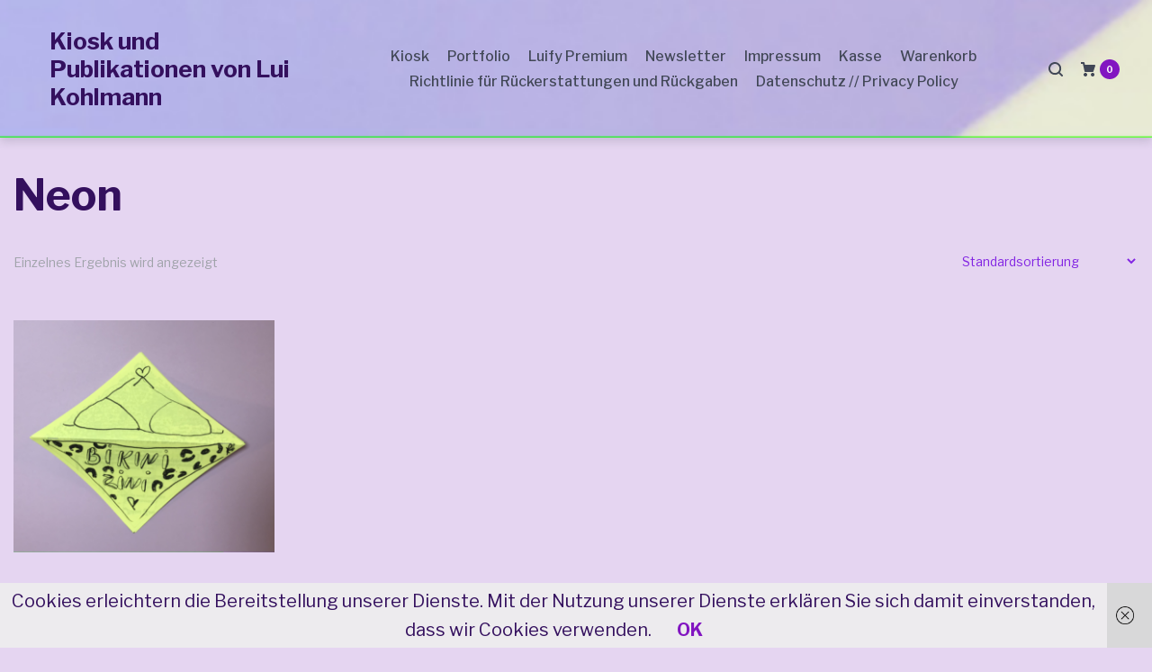

--- FILE ---
content_type: text/css
request_url: https://kiosk.lui-kohlmann.de/wp-content/themes/gutenix/inc/modules/woo/assets/css/woo-module.css?ver=1.1.10
body_size: 138345
content:
@charset "UTF-8";
/*
Theme Name: gutenix

WooCommerce styles override
*/
/*         Variables        */
.button.single_add_to_cart_button:after, .jet-compare-button__container .single_add_to_cart_button.jet-compare-button__link:after, .button.single_add_to_cart_button:before, .jet-compare-button__container .single_add_to_cart_button.jet-compare-button__link:before, .button.add_to_cart_button:after, .jet-compare-button__container .add_to_cart_button.jet-compare-button__link:after, .button.add_to_cart_button:before, .jet-compare-button__container .add_to_cart_button.jet-compare-button__link:before, .button.product_type_variable:after, .jet-compare-button__container .product_type_variable.jet-compare-button__link:after, .button.product_type_variable:before, .jet-compare-button__container .product_type_variable.jet-compare-button__link:before, .woocommerce-message:before,
.woocommerce-info:before,
.woocommerce-error:before, .star-rating::before, .star-rating span::before, .stars a::before, label.checkbox input[type="checkbox"] + span::after,
label.inline input[type="checkbox"] + span::after, .woocommerce-cart table.cart tr td.actions > .button::before, .woocommerce-cart table.cart tr .jet-compare-button__container td.actions > .jet-compare-button__link::before, .jet-compare-button__container .woocommerce-cart table.cart tr td.actions > .jet-compare-button__link::before, .woocommerce-cart table.cart tr td.product-remove a::before, .woocommerce-cart .cart-collaterals .wc-proceed-to-checkout .checkout-button::before, .woocommerce-cart .cart-collaterals table tr.shipping td .shipping-calculator-button::before, .woocommerce-cart .cart-collaterals table tr .shipping-calculator-form .button::before, .woocommerce-cart .cart-collaterals table tr .shipping-calculator-form .jet-compare-button__container .jet-compare-button__link::before, .jet-compare-button__container .woocommerce-cart .cart-collaterals table tr .shipping-calculator-form .jet-compare-button__link::before, .woocommerce-checkout .place-order .button::before, .woocommerce-checkout .place-order .jet-compare-button__container .jet-compare-button__link::before, .jet-compare-button__container .woocommerce-checkout .place-order .jet-compare-button__link::before, .woocommerce-product-gallery__trigger::before, .elementor-widget-wp-widget-woocommerce_rating_filter ul li.chosen:after,
.widget_rating_filter ul li.chosen:after, .elementor-widget-wp-widget-woocommerce_layered_nav_filters ul li.chosen a:after,
.widget_layered_nav_filters ul li.chosen a:after, .header-cart__link-icon:before {
  display: inline-block;
  font: normal normal normal 14px/1 'FontAwesome';
  font-size: inherit;
  -webkit-font-smoothing: antialiased;
  -moz-osx-font-smoothing: grayscale; }

@-webkit-keyframes icon-spin {
  0% {
    -webkit-transform: rotate(0deg); }
  100% {
    -webkit-transform: rotate(360deg); } }

@keyframes icon-spin {
  0% {
    -webkit-transform: rotate(0deg);
    -ms-transform: rotate(0deg);
    transform: rotate(0deg); }
  100% {
    -webkit-transform: rotate(360deg);
    -ms-transform: rotate(360deg);
    transform: rotate(360deg); } }

/*        Components        */
/**
 * Product badges styles
 */
.onsale:empty {
  display: none !important; }

.onsale span {
  display: inline-block;
  vertical-align: top;
  margin: 0 5px 0 0;
  font-weight: 700;
  font-size: 14px;
  line-height: 27px;
  color: #fff;
  padding: 0 7px;
  -webkit-border-radius: 2px;
          border-radius: 2px; }

.circle-sale .onsale span {
  overflow: hidden;
  padding: 0;
  width: 50px;
  height: 50px;
  line-height: 50px;
  text-align: center;
  -webkit-border-radius: 50%;
          border-radius: 50%; }

.products .onsale {
  position: absolute;
  top: 10px;
  left: 10px; }

.single-product .summary .onsale {
  margin-bottom: 8px; }

/**
 * Buttons
 */
.button, .jet-compare-button__container .jet-compare-button__link {
  display: inline-block;
  max-width: 100%;
  padding: 10px 30px;
  cursor: pointer;
  text-align: center;
  text-transform: uppercase;
  text-decoration: none;
  border: none;
  -webkit-border-radius: 4px;
          border-radius: 4px; }
  .button.product_type_grouped, .jet-compare-button__container .product_type_grouped.jet-compare-button__link, .button.product_type_external, .jet-compare-button__container .product_type_external.jet-compare-button__link, .button.product_type_simple, .jet-compare-button__container .product_type_simple.jet-compare-button__link, .button.product_type_variable, .jet-compare-button__container .product_type_variable.jet-compare-button__link {
    padding-top: 10px;
    padding-bottom: 10px; }
    .button.product_type_grouped .button-text, .jet-compare-button__container .product_type_grouped.jet-compare-button__link .button-text, .button.product_type_external .button-text, .jet-compare-button__container .product_type_external.jet-compare-button__link .button-text, .button.product_type_simple .button-text, .jet-compare-button__container .product_type_simple.jet-compare-button__link .button-text, .button.product_type_variable .button-text, .jet-compare-button__container .product_type_variable.jet-compare-button__link .button-text {
      line-height: 1.6; }
  .button.single_add_to_cart_button, .jet-compare-button__container .single_add_to_cart_button.jet-compare-button__link, .button.add_to_cart_button, .jet-compare-button__container .add_to_cart_button.jet-compare-button__link, .button.product_type_variable, .jet-compare-button__container .product_type_variable.jet-compare-button__link {
    position: relative; }
    .button.single_add_to_cart_button:after, .jet-compare-button__container .single_add_to_cart_button.jet-compare-button__link:after, .button.single_add_to_cart_button:before, .jet-compare-button__container .single_add_to_cart_button.jet-compare-button__link:before, .button.add_to_cart_button:after, .jet-compare-button__container .add_to_cart_button.jet-compare-button__link:after, .button.add_to_cart_button:before, .jet-compare-button__container .add_to_cart_button.jet-compare-button__link:before, .button.product_type_variable:after, .jet-compare-button__container .product_type_variable.jet-compare-button__link:after, .button.product_type_variable:before, .jet-compare-button__container .product_type_variable.jet-compare-button__link:before {
      display: inline-block;
      font-size: 18px;
      line-height: 18px; }
    .button.single_add_to_cart_button:after, .jet-compare-button__container .single_add_to_cart_button.jet-compare-button__link:after, .button.add_to_cart_button:after, .jet-compare-button__container .add_to_cart_button.jet-compare-button__link:after, .button.product_type_variable:after, .jet-compare-button__container .product_type_variable.jet-compare-button__link:after {
      position: absolute;
      left: 50%;
      top: 50%;
      margin-top: -7px;
      margin-left: -5px;
      -webkit-transition: .3s all ease;
      -o-transition: .3s all ease;
      transition: .3s all ease;
      -webkit-animation: icon-spin 2s infinite linear;
      animation: icon-spin 2s infinite linear; }
    .button.single_add_to_cart_button:before, .jet-compare-button__container .single_add_to_cart_button.jet-compare-button__link:before, .button.add_to_cart_button:before, .jet-compare-button__container .add_to_cart_button.jet-compare-button__link:before, .button.product_type_variable:before, .jet-compare-button__container .product_type_variable.jet-compare-button__link:before {
      margin-right: 7px; }
    .button.single_add_to_cart_button.added, .jet-compare-button__container .single_add_to_cart_button.added.jet-compare-button__link, .button.add_to_cart_button.added, .jet-compare-button__container .add_to_cart_button.added.jet-compare-button__link, .button.product_type_variable.added, .jet-compare-button__container .product_type_variable.added.jet-compare-button__link {
      display: none; }
      .button.single_add_to_cart_button.added + .added_to_cart, .jet-compare-button__container .single_add_to_cart_button.added.jet-compare-button__link + .added_to_cart, .button.add_to_cart_button.added + .added_to_cart, .jet-compare-button__container .add_to_cart_button.added.jet-compare-button__link + .added_to_cart, .button.product_type_variable.added + .added_to_cart, .jet-compare-button__container .product_type_variable.added.jet-compare-button__link + .added_to_cart {
        margin-top: 0; }
  .button.add_to_cart_button:before, .jet-compare-button__container .add_to_cart_button.jet-compare-button__link:before, .button.single_add_to_cart_button:before, .jet-compare-button__container .single_add_to_cart_button.jet-compare-button__link:before {
    content: ""; }
  .button.product_type_variable:before, .jet-compare-button__container .product_type_variable.jet-compare-button__link:before {
    content: ""; }
  .button.ajax_add_to_cart.loading .button-text, .jet-compare-button__container .ajax_add_to_cart.loading.jet-compare-button__link .button-text, .button.ajax_add_to_cart.loading:before, .jet-compare-button__container .ajax_add_to_cart.loading.jet-compare-button__link:before {
    opacity: 0; }
  .button.ajax_add_to_cart.loading:after, .jet-compare-button__container .ajax_add_to_cart.loading.jet-compare-button__link:after {
    content: ""; }
  .button.ajax_add_to_cart.added, .jet-compare-button__container .ajax_add_to_cart.added.jet-compare-button__link {
    background-color: #27d18b; }
    .button.ajax_add_to_cart.added:before, .jet-compare-button__container .ajax_add_to_cart.added.jet-compare-button__link:before {
      content: ""; }

.added_to_cart {
  display: inline-block;
  text-align: center;
  text-transform: uppercase;
  text-decoration: none;
  margin-top: 10px;
  margin-bottom: 15px;
  padding: 10px 30px;
  -webkit-border-radius: 4px;
          border-radius: 4px;
  border: 1px solid transparent;
  cursor: pointer; }

.jet-compare-button__container .jet-compare-button__link {
  padding-top: 10px;
  padding-bottom: 10px; }
  .jet-compare-button__container .jet-compare-button__link .jet-compare-button__label {
    line-height: 1.6; }

/**
 * Description
 */
.single-product .summary .woocommerce-product-details__short-description {
  font-size: 20px;
  line-height: 33px;
  margin-bottom: 36px; }
  .single-product .summary .woocommerce-product-details__short-description > ul {
    margin-left: 18px; }

.single-product.no-sidebar .summary {
  padding-top: 50px; }
  @media (min-width: 768px) {
    .single-product.no-sidebar .summary {
      padding-left: 25px;
      padding-top: 0; } }

/**
 * Archive panel
 */
.woocommerce-products-header__title.page-title {
  font-size: 48px;
  text-align: left;
  line-height: 58px;
  margin: -5px 0 35px; }

.woocommerce-products-header .page-description,
.woocommerce-products-header .term-description {
  text-align: center;
  margin-bottom: 35px; }

.archive.woocommerce.position-one-left-sidebar .site-content__wrap,
.archive.woocommerce.position-one-right-sidebar .site-content__wrap {
  padding-top: 0; }

.woocommerce-products__panel {
  padding: 0;
  margin: 0 0 53px; }
  .woocommerce-products__panel:empty {
    display: none !important; }
  .woocommerce-products__panel .gutenix-products-panel-views {
    float: right;
    height: 22px;
    margin-left: 31px; }
    @media (max-width: 767px) {
      .woocommerce-products__panel .gutenix-products-panel-views {
        float: left;
        margin-left: 0; } }
    .woocommerce-products__panel .gutenix-products-panel-views a {
      display: inline-block;
      vertical-align: top;
      width: 16px;
      height: 22px;
      margin-left: 5px; }
      .woocommerce-products__panel .gutenix-products-panel-views a svg {
        display: block;
        margin: 3px 0 0;
        width: 16px;
        height: 16px; }
        .woocommerce-products__panel .gutenix-products-panel-views a svg path {
          fill: #CED0D5;
          -webkit-transition: fill 0.2s ease-in-out;
          -o-transition: fill 0.2s ease-in-out;
          transition: fill 0.2s ease-in-out; }
        .woocommerce-products__panel .gutenix-products-panel-views a svg rect {
          fill: #CED0D5;
          -webkit-transition: fill 0.2s ease-in-out;
          -o-transition: fill 0.2s ease-in-out;
          transition: fill 0.2s ease-in-out; }
      .woocommerce-products__panel .gutenix-products-panel-views a:hover path {
        fill: #414756; }
      .woocommerce-products__panel .gutenix-products-panel-views a:hover rect {
        fill: #414756; }
    .woocommerce-products__panel .gutenix-products-panel-views a.active path {
      fill: #414756; }
    .woocommerce-products__panel .gutenix-products-panel-views a.active rect {
      fill: #414756; }
  .woocommerce-products__panel .woocommerce-result-count {
    margin: 0;
    line-height: 22px;
    font-size: 14px;
    color: #A0A3AA; }
    @media (max-width: 767px) {
      .woocommerce-products__panel .woocommerce-result-count {
        margin-top: 40px; } }
  .woocommerce-products__panel .woocommerce-ordering select.orderby {
    margin-top: 20px;
    margin-left: -5px;
    vertical-align: top;
    min-width: 200px;
    padding: 0;
    font-size: 14px !important;
    border: 0; }
    .woocommerce-products__panel .woocommerce-ordering select.orderby:focus {
      -webkit-box-shadow: none;
      box-shadow: none; }
  .woocommerce-products__panel #gutenix-products-filter {
    float: right;
    margin-left: 20px;
    line-height: 22px;
    font-size: 14px;
    color: #A0A3AA; }
    @media (max-width: 767px) {
      .woocommerce-products__panel #gutenix-products-filter {
        float: left;
        margin-left: 0;
        margin-right: 30px; } }
    .woocommerce-products__panel #gutenix-products-filter svg {
      display: inline-block;
      vertical-align: top;
      width: 20px;
      height: 20px;
      margin-right: 6px;
      margin-top: 1px; }
      .woocommerce-products__panel #gutenix-products-filter svg path {
        fill: #CED0D5;
        -webkit-transition: fill 0.2s ease-in-out;
        -o-transition: fill 0.2s ease-in-out;
        transition: fill 0.2s ease-in-out; }
    .woocommerce-products__panel #gutenix-products-filter:hover path {
      fill: #414756; }
  .woocommerce-products__panel .products_filter-bar {
    -webkit-box-shadow: 0px 4px 10px rgba(65, 71, 86, 0.2);
            box-shadow: 0px 4px 10px rgba(65, 71, 86, 0.2); }
    .woocommerce-products__panel .products_filter-bar .social-list {
      -ms-flex-negative: 0;
          flex-shrink: 0; }
    .woocommerce-products__panel .products_filter-bar__row {
      display: -webkit-box;
      display: -ms-flexbox;
      display: flex;
      -webkit-box-pack: justify;
          -ms-flex-pack: justify;
              justify-content: space-between;
      -webkit-box-align: center;
          -ms-flex-align: center;
              align-items: center;
      margin-left: -15px;
      margin-right: -15px; }
      .woocommerce-products__panel .products_filter-bar__row > * {
        padding-left: 15px;
        padding-right: 15px; }
      .woocommerce-products__panel .products_filter-bar__row .main-navigation {
        -webkit-box-flex: 1;
            -ms-flex-positive: 1;
                flex-grow: 1; }
        .woocommerce-products__panel .products_filter-bar__row .main-navigation + * {
          margin-left: auto; }
      .woocommerce-products__panel .products_filter-bar__row .main-navigation-placeholder + * {
        margin-left: auto; }
      .woocommerce-products__panel .products_filter-bar__row + .woocommerce-products__panel .products_filter-bar__row {
        margin-top: 15px; }
    .woocommerce-products__panel .products_filter-bar__overlay {
      position: fixed;
      z-index: 999;
      top: 0;
      left: 0;
      right: 0;
      height: 100vh;
      overflow: hidden;
      background-color: transparent;
      -webkit-transform: scale(0);
          -ms-transform: scale(0);
              transform: scale(0);
      -webkit-transition: background-color 0.4s, -webkit-transform 0s 0.4s;
      transition: background-color 0.4s, -webkit-transform 0s 0.4s;
      -o-transition: background-color 0.4s, transform 0s 0.4s;
      transition: background-color 0.4s, transform 0s 0.4s;
      transition: background-color 0.4s, transform 0s 0.4s, -webkit-transform 0s 0.4s; }
    .woocommerce-products__panel .products_filter-bar__sidebar {
      position: fixed;
      top: 0;
      left: 0;
      width: 415px;
      height: 100vh;
      max-width: 90vw;
      padding: 60px 40px;
      opacity: 0;
      -webkit-box-shadow: 0px 4px 10px rgba(65, 71, 86, 0.2);
              box-shadow: 0px 4px 10px rgba(65, 71, 86, 0.2);
      -webkit-transform: translateX(0%);
          -ms-transform: translateX(0%);
              transform: translateX(0%);
      -webkit-transition: 0.3s;
      -o-transition: 0.3s;
      transition: 0.3s;
      overflow-y: auto;
      overflow-x: hidden;
      display: -webkit-box;
      display: -ms-flexbox;
      display: flex;
      -webkit-box-orient: vertical;
      -webkit-box-direction: normal;
          -ms-flex-direction: column;
              flex-direction: column;
      -webkit-box-align: center;
          -ms-flex-align: center;
              align-items: center;
      background-color: #fff; }
      .woocommerce-products__panel .products_filter-bar__sidebar > * {
        -webkit-box-flex: 0;
            -ms-flex-positive: 0;
                flex-grow: 0;
        -ms-flex-negative: 0;
            flex-shrink: 0; }
        .woocommerce-products__panel .products_filter-bar__sidebar > * + * {
          margin-top: 1.5rem; }
      .woocommerce-products__panel .products_filter-bar__sidebar * + .main-navigation {
        margin-top: 2rem; }
      .woocommerce-products__panel .products_filter-bar__sidebar .widget {
        width: 100%; }
      .woocommerce-products__panel .products_filter-bar__sidebar .main-navigation + * {
        margin-top: 2rem; }
      .woocommerce-products__panel .products_filter-bar__sidebar #sidebar-shop_filters_panel {
        width: 100%;
        max-width: 100%; }
    .woocommerce-products__panel .products_filter-bar .products_filter-bar__sidebar--full-screen {
      width: 100vw;
      max-width: 100%;
      -webkit-box-shadow: none;
              box-shadow: none;
      -webkit-transform: translateX(0);
          -ms-transform: translateX(0);
              transform: translateX(0); }
      .woocommerce-products__panel .products_filter-bar .products_filter-bar__sidebar--full-screen > *:first-child {
        margin-top: auto; }
      .woocommerce-products__panel .products_filter-bar .products_filter-bar__sidebar--full-screen > *:last-child {
        margin-bottom: auto; }
  .header-search-active .woocommerce-products__panel .products_filter-bar {
    -webkit-box-shadow: none;
            box-shadow: none; }
  .woocommerce-products__panel .header-toggles {
    display: -webkit-box;
    display: -ms-flexbox;
    display: flex;
    -webkit-box-align: center;
        -ms-flex-align: center;
            align-items: center; }
    .woocommerce-products__panel .header-toggles > * {
      -ms-flex-negative: 0;
          flex-shrink: 0; }

.header-search-active .woocommerce-products__panel .products_filter-bar {
  -webkit-box-shadow: none;
          box-shadow: none; }

.products_filter-sidebar-active .woocommerce-products__panel .products_filter-bar__overlay {
  background-color: rgba(0, 0, 0, 0.25);
  -webkit-transform: scale(1);
      -ms-transform: scale(1);
          transform: scale(1);
  -webkit-transition: background-color 0.4s, -webkit-transform 0s;
  transition: background-color 0.4s, -webkit-transform 0s;
  -o-transition: background-color 0.4s, transform 0s;
  transition: background-color 0.4s, transform 0s;
  transition: background-color 0.4s, transform 0s, -webkit-transform 0s; }

.products_filter-sidebar-active .woocommerce-products__panel .products_filter-bar__sidebar {
  opacity: 1;
  -webkit-transform: translateX(0);
      -ms-transform: translateX(0);
          transform: translateX(0); }

@media (min-width: 1025px) {
  .woocommerce-products__panel .woocommerce-result-count {
    float: left; }
  .woocommerce-products__panel .woocommerce-ordering {
    float: right;
    line-height: 21px; }
    .woocommerce-products__panel .woocommerce-ordering select.orderby {
      margin: 0; } }

.woocommerce-result-count {
  -webkit-box-ordinal-group: 2;
      -ms-flex-order: 1;
          order: 1;
  margin: 0; }

select.orderby {
  -webkit-box-ordinal-group: 1;
      -ms-flex-order: 0;
          order: 0;
  width: 170px; }

/**
 * Messages
 */
.woocommerce-message,
.woocommerce-info,
.woocommerce-error {
  position: relative;
  list-style: none;
  margin: 0 0 50px 0;
  border: 1px solid #e8e9eb;
  -webkit-border-radius: 4px;
          border-radius: 4px;
  width: 100%;
  padding: 20px 30px 20px 90px;
  overflow: hidden; }
  @media (max-width: 767px) {
    .woocommerce-message,
    .woocommerce-info,
    .woocommerce-error {
      margin-bottom: 20px; } }
  .woocommerce-message:before,
  .woocommerce-info:before,
  .woocommerce-error:before {
    position: absolute;
    left: -1px;
    top: -1px;
    bottom: -1px;
    display: -webkit-box;
    display: -ms-flexbox;
    display: flex;
    -webkit-box-align: center;
        -ms-flex-align: center;
            align-items: center;
    -webkit-box-pack: center;
        -ms-flex-pack: center;
            justify-content: center;
    font-size: 20px;
    width: 72px;
    height: calc(100% + 2px);
    line-height: 1;
    margin: 0 20px 0 0;
    text-align: center;
    -webkit-border-top-left-radius: 4px;
            border-top-left-radius: 4px;
    -webkit-border-bottom-left-radius: 4px;
            border-bottom-left-radius: 4px; }
  .woocommerce-message > *,
  .woocommerce-info > *,
  .woocommerce-error > * {
    display: inline-block;
    vertical-align: middle; }
  .woocommerce-message .button, .woocommerce-message .jet-compare-button__container .jet-compare-button__link, .jet-compare-button__container .woocommerce-message .jet-compare-button__link,
  .woocommerce-info .button,
  .woocommerce-info .jet-compare-button__container .jet-compare-button__link,
  .jet-compare-button__container .woocommerce-info .jet-compare-button__link,
  .woocommerce-error .button,
  .woocommerce-error .jet-compare-button__container .jet-compare-button__link,
  .jet-compare-button__container .woocommerce-error .jet-compare-button__link {
    display: block;
    vertical-align: top;
    margin-bottom: 20px; }
    @media (min-width: 576px) {
      .woocommerce-message .button, .woocommerce-message .jet-compare-button__container .jet-compare-button__link, .jet-compare-button__container .woocommerce-message .jet-compare-button__link,
      .woocommerce-info .button,
      .woocommerce-info .jet-compare-button__container .jet-compare-button__link,
      .jet-compare-button__container .woocommerce-info .jet-compare-button__link,
      .woocommerce-error .button,
      .woocommerce-error .jet-compare-button__container .jet-compare-button__link,
      .jet-compare-button__container .woocommerce-error .jet-compare-button__link {
        float: right;
        margin-bottom: 0; } }
    @media (min-width: 576px) {
      .woocommerce-message .button.wc-forward, .woocommerce-message .jet-compare-button__container .wc-forward.jet-compare-button__link, .jet-compare-button__container .woocommerce-message .wc-forward.jet-compare-button__link,
      .woocommerce-info .button.wc-forward,
      .woocommerce-info .jet-compare-button__container .wc-forward.jet-compare-button__link,
      .jet-compare-button__container .woocommerce-info .wc-forward.jet-compare-button__link,
      .woocommerce-error .button.wc-forward,
      .woocommerce-error .jet-compare-button__container .wc-forward.jet-compare-button__link,
      .jet-compare-button__container .woocommerce-error .wc-forward.jet-compare-button__link {
        margin-left: 20px; } }

.woocommerce-message:before {
  content: "";
  color: #ffffff;
  background-color: #3260B1; }

.woocommerce-error:before {
  content: "";
  color: #ffffff;
  background-color: #da4747; }

.woocommerce-info:before {
  content: "";
  color: #ffffff;
  background-color: #fdbc32; }

/**
 * WooCommerce pagination
 */
.woocommerce-pagination {
  margin: 0 0 35px;
  list-style: none;
  display: -webkit-box;
  display: -ms-flexbox;
  display: flex;
  -webkit-box-pack: center;
      -ms-flex-pack: center;
          justify-content: center;
  -webkit-box-align: center;
      -ms-flex-align: center;
          align-items: center;
  margin: 0 0 35px; }
  .woocommerce-pagination > span + * {
    padding-left: 10px;
    padding-right: 10px; }
  .woocommerce-pagination > a + * {
    padding-left: 10px;
    padding-right: 10px; }
  .woocommerce-pagination a.page-numbers {
    display: inline-block;
    font-size: 16px;
    line-height: 1.6;
    padding: 0;
    text-align: center; }
    .woocommerce-pagination a.page-numbers:hover {
      outline: none; }
    .woocommerce-pagination a.page-numbers .nav-icon.icon-next {
      margin-left: 10px; }
    .woocommerce-pagination a.page-numbers .nav-icon.icon-prev {
      margin-right: 10px; }
  .woocommerce-pagination span.page-numbers {
    display: inline-block;
    font-size: 16px;
    line-height: 1.6;
    padding: 0;
    text-align: center; }
    .woocommerce-pagination span.page-numbers:hover {
      outline: none; }
    .woocommerce-pagination span.page-numbers .nav-icon.icon-next {
      margin-left: 10px; }
    .woocommerce-pagination span.page-numbers .nav-icon.icon-prev {
      margin-right: 10px; }
  .woocommerce-pagination a.page-numbers.next {
    margin-left: 10px; }
  .woocommerce-pagination span.page-numbers.next {
    margin-left: 10px; }
  .woocommerce-pagination a.page-numbers.prev {
    margin-right: 10px; }
  .woocommerce-pagination span.page-numbers.prev {
    margin-right: 10px; }
  .woocommerce-pagination ul.page-numbers {
    display: -webkit-box;
    display: -ms-flexbox;
    display: flex;
    -ms-flex-wrap: wrap;
        flex-wrap: wrap;
    -webkit-box-pack: center;
        -ms-flex-pack: center;
            justify-content: center;
    -webkit-box-align: center;
        -ms-flex-align: center;
            align-items: center;
    list-style: none;
    margin: 0;
    width: 100%; }
    .woocommerce-pagination ul.page-numbers li:not(.prev-list-item) {
      padding-left: 10px; }
    .woocommerce-pagination ul.page-numbers li:not(.next-list-item) {
      padding-right: 10px; }
    .woocommerce-pagination ul.page-numbers li:first-child:not(.prev-list-item) {
      margin-left: auto; }
    .woocommerce-pagination ul.page-numbers li:last-child:not(.next-list-item) {
      margin-right: auto; }
    .woocommerce-pagination ul.page-numbers li .page-numbers {
      display: -webkit-box;
      display: -ms-flexbox;
      display: flex;
      -webkit-box-pack: center;
          -ms-flex-pack: center;
              justify-content: center;
      -webkit-box-align: center;
          -ms-flex-align: center;
              align-items: center;
      font-size: 16px;
      line-height: 1.6;
      padding: 0;
      text-align: center;
      font-weight: 400;
      height: auto;
      width: auto;
      -webkit-border-radius: 0;
              border-radius: 0;
      border: none; }
      .woocommerce-pagination ul.page-numbers li .page-numbers:hover {
        outline: none; }
      .woocommerce-pagination ul.page-numbers li .page-numbers .nav-icon.nav-next-icon {
        margin-left: 10px; }
      .woocommerce-pagination ul.page-numbers li .page-numbers .nav-icon.nav-prev-icon {
        margin-right: 10px; }
    .woocommerce-pagination ul.page-numbers li .page-numbers.next {
      font-weight: 700; }
    .woocommerce-pagination ul.page-numbers li .page-numbers.prev {
      font-weight: 700; }
    .woocommerce-pagination ul.page-numbers li.next-list-item {
      margin-left: auto; }
    .woocommerce-pagination ul.page-numbers li.prev-list-item {
      margin-right: auto; }

/**
 * Prices
 */
.price {
  display: inline-block;
  width: 49%;
  font-size: 20px;
  line-height: 1.25;
  margin: 0 0 6px; }
  .price ins, .price del {
    line-height: 1;
    text-decoration: none; }
  .price ins {
    font-style: normal;
    border: none;
    margin-right: 5px;
    color: #da4747; }
  .price del {
    margin-right: 5px;
    text-decoration: line-through;
    color: #a0a3aa;
    font-size: 16px; }

.product-list .price {
  margin: 10px 0; }

.single-product .summary .price {
  text-align: left;
  width: 100%;
  margin: 0 0 25px;
  font-size: 34px;
  line-height: 42px; }
  .single-product .summary .price del {
    font-size: 28px; }

/**
 * Rating
 */
.star-rating {
  width: 5.8em;
  height: 16px;
  font-size: 16px;
  color: #fdbc32;
  margin: 10px 0;
  position: relative;
  display: block;
  overflow: hidden; }
  .star-rating::before {
    content: "";
    letter-spacing: 4px;
    color: #ced0d5;
    float: left;
    top: 0;
    left: 0;
    position: absolute; }
  .star-rating span {
    padding-top: 19px;
    overflow: hidden;
    float: left;
    top: 0;
    left: 0;
    position: absolute; }
    .star-rating span::before {
      letter-spacing: 4px;
      content: "";
      top: 0;
      position: absolute;
      left: 0; }
  .single-product .summary .star-rating {
    display: inline-block;
    margin: 0; }

.stars {
  display: inline-block;
  width: calc(5.8em + 1em);
  height: 16px;
  font-size: 16px;
  overflow: hidden;
  margin-bottom: 0;
  padding-left: 15px; }
  .stars span {
    display: block;
    line-height: 16px; }
  .stars a {
    position: relative;
    height: 1em;
    width: 1em;
    text-indent: -999em;
    display: inline-block;
    text-decoration: none;
    color: #ced0d5; }
    .stars a:hover, .stars a.active {
      color: #fdbc32; }
    .stars a::before {
      letter-spacing: 4px;
      content: "";
      top: 0;
      position: absolute;
      left: 0;
      display: block;
      width: 1em;
      height: 1em;
      line-height: 1;
      text-indent: 0; }
  .stars:hover a {
    color: #fdbc32; }
    .stars:hover a:hover ~ a {
      color: #ced0d5; }
  .stars.selected a:not(.active) {
    color: #fdbc32; }
  .stars.selected a.active ~ a {
    color: #ced0d5; }

.single-product .woocommerce-product-rating {
  margin-bottom: 32px; }

.woocommerce-review-link {
  font-size: 16px;
  vertical-align: text-bottom;
  margin-left: 15px; }

/**
 * Select
 */
select {
  font-size: inherit;
  line-height: inherit;
  padding: 8px 12px;
  -webkit-border-radius: 4px;
          border-radius: 4px;
  border: 1px solid #e8e9eb; }
  select:focus {
    -webkit-box-shadow: none;
            box-shadow: none; }

/**
 * Tables
 */
.woocommerce table {
  -webkit-border-radius: 4px;
          border-radius: 4px; }
  .woocommerce table th, .woocommerce table td {
    font-size: 16px;
    line-height: 24px;
    padding: 5px 0; }
    .woocommerce table th p, .woocommerce table td p {
      margin-bottom: 0; }

/**
 * Product meta
 */
.product_meta {
  font-size: 14px;
  margin: 30px 0; }
  .product_meta > span {
    display: block; }
    .product_meta > span + span {
      margin-top: 5px; }

/**
 * Titles
 */
.woocommerce-loop-product__title {
  font-size: 16px;
  margin: 0 0 5px;
  text-transform: none; }

.single-product .product_title {
  font-size: 34px;
  line-height: 41px;
  text-align: left;
  margin: 0 0 4px;
  text-transform: none; }

.product-list .woocommerce-loop-product__title {
  font-size: 16px;
  line-height: 22px;
  text-align: left;
  margin: left;
  text-transform: none; }

.panel h2 {
  font-size: 24px;
  line-height: 29px;
  text-align: left;
  margin: 0;
  text-transform: none; }

.related > h2,
.upsells > h2 {
  font-size: 24px;
  line-height: 29px;
  text-align: left;
  margin: 52px 0 25px;
  text-transform: none; }

/*     Shopping cart title       */
.woocommerce-cart .entry-header > .entry-title {
  font-size: 40px;
  line-height: 58px;
  text-align: center;
  margin: 8px 0 52px 0;
  text-transform: none; }

.woocommerce-checkout .entry-header > .entry-title {
  font-size: 40px;
  line-height: 58px;
  text-align: center;
  margin: 8px 0 52px 0;
  text-transform: none; }

.woocommerce-account .entry-header > .entry-title {
  font-size: 40px;
  line-height: 58px;
  text-align: center;
  margin: 0 0 30px;
  text-transform: none; }

/**
 *  Checkbox
 */
label.checkbox,
label.inline {
  position: relative; }
  label.checkbox.woocommerce-form__label,
  label.inline.woocommerce-form__label {
    padding-left: 30px; }
  label.checkbox input[type="checkbox"],
  label.inline input[type="checkbox"] {
    display: none; }
  label.checkbox input[type="checkbox"] + span::before,
  label.inline input[type="checkbox"] + span::before {
    content: '';
    display: inline-block;
    width: 20px;
    height: 20px;
    background: transparent;
    border: 1px solid #e8e9eb;
    -webkit-border-radius: 4px;
            border-radius: 4px;
    position: absolute;
    top: 0;
    left: 0; }
  label.checkbox input[type="checkbox"] + span::after,
  label.inline input[type="checkbox"] + span::after {
    content: "";
    opacity: 0;
    font-size: 14px;
    position: absolute;
    top: 4px;
    left: 4px; }
  label.checkbox input[type="checkbox"]:checked + span::after,
  label.inline input[type="checkbox"]:checked + span::after {
    opacity: 1; }

/**
 * Store Notice
 */
.woocommerce-store-notice {
  position: fixed;
  top: 0;
  right: 0;
  left: 0;
  padding: 30px 80px;
  display: -webkit-box;
  display: -ms-flexbox;
  display: flex;
  -webkit-box-pack: justify;
      -ms-flex-pack: justify;
          justify-content: space-between;
  z-index: 99; }
  .admin-bar .woocommerce-store-notice {
    top: 30px; }
  .woocommerce-store-notice .woocommerce-store-notice__dismiss-link:hover {
    text-decoration: underline; }

/*        Layouts        */
/**
 * Shop layout
 */
ul.products {
  display: -webkit-box;
  display: -ms-flexbox;
  display: flex;
  -ms-flex-wrap: wrap;
      flex-wrap: wrap;
  margin-left: -15px;
  margin-right: -15px;
  list-style: none; }
  ul.products li.product {
    position: relative;
    width: 100%;
    min-height: 1px;
    padding-right: 15px;
    padding-left: 15px; }

ul.products.columns-1 li.product {
  -webkit-box-flex: 0;
      -ms-flex: 0 0 100%;
          flex: 0 0 100%;
  max-width: 100%; }

ul.products.columns--1 li.product {
  -webkit-box-flex: 0;
      -ms-flex: 0 0 100%;
          flex: 0 0 100%;
  max-width: 100%; }

ul.products.columns-2 li.product {
  -webkit-box-flex: 0;
      -ms-flex: 0 0 50%;
          flex: 0 0 50%;
  max-width: 50%; }

ul.products.columns--2 li.product {
  -webkit-box-flex: 0;
      -ms-flex: 0 0 50%;
          flex: 0 0 50%;
  max-width: 50%; }

ul.products.columns-3 li.product {
  -webkit-box-flex: 0;
      -ms-flex: 0 0 33.33333%;
          flex: 0 0 33.33333%;
  max-width: 33.33333%; }

ul.products.columns--3 li.product {
  -webkit-box-flex: 0;
      -ms-flex: 0 0 33.33333%;
          flex: 0 0 33.33333%;
  max-width: 33.33333%; }

ul.products.columns-4 li.product {
  -webkit-box-flex: 0;
      -ms-flex: 0 0 25%;
          flex: 0 0 25%;
  max-width: 25%; }

ul.products.columns--4 li.product {
  -webkit-box-flex: 0;
      -ms-flex: 0 0 25%;
          flex: 0 0 25%;
  max-width: 25%; }

ul.products.columns-5 li.product {
  -webkit-box-flex: 0;
      -ms-flex: 0 0 20%;
          flex: 0 0 20%;
  max-width: 20%; }

ul.products.columns--5 li.product {
  -webkit-box-flex: 0;
      -ms-flex: 0 0 20%;
          flex: 0 0 20%;
  max-width: 20%; }

ul.products.columns-6 li.product {
  -webkit-box-flex: 0;
      -ms-flex: 0 0 16.66667%;
          flex: 0 0 16.66667%;
  max-width: 16.66667%; }

ul.products.columns--6 li.product {
  -webkit-box-flex: 0;
      -ms-flex: 0 0 16.66667%;
          flex: 0 0 16.66667%;
  max-width: 16.66667%; }

@media (min-width: 576px) {
  ul.products.columns-1 li.product {
    -webkit-box-flex: 0;
        -ms-flex: 0 0 100%;
            flex: 0 0 100%;
    max-width: 100%; }
  ul.products.columns-sm-1 li.product {
    -webkit-box-flex: 0;
        -ms-flex: 0 0 100%;
            flex: 0 0 100%;
    max-width: 100%; }
  ul.products.columns-2 li.product {
    -webkit-box-flex: 0;
        -ms-flex: 0 0 50%;
            flex: 0 0 50%;
    max-width: 50%; }
  ul.products.columns-sm-2 li.product {
    -webkit-box-flex: 0;
        -ms-flex: 0 0 50%;
            flex: 0 0 50%;
    max-width: 50%; }
  ul.products.columns-3 li.product {
    -webkit-box-flex: 0;
        -ms-flex: 0 0 33.33333%;
            flex: 0 0 33.33333%;
    max-width: 33.33333%; }
  ul.products.columns-sm-3 li.product {
    -webkit-box-flex: 0;
        -ms-flex: 0 0 33.33333%;
            flex: 0 0 33.33333%;
    max-width: 33.33333%; }
  ul.products.columns-4 li.product {
    -webkit-box-flex: 0;
        -ms-flex: 0 0 25%;
            flex: 0 0 25%;
    max-width: 25%; }
  ul.products.columns-sm-4 li.product {
    -webkit-box-flex: 0;
        -ms-flex: 0 0 25%;
            flex: 0 0 25%;
    max-width: 25%; }
  ul.products.columns-5 li.product {
    -webkit-box-flex: 0;
        -ms-flex: 0 0 20%;
            flex: 0 0 20%;
    max-width: 20%; }
  ul.products.columns-sm-5 li.product {
    -webkit-box-flex: 0;
        -ms-flex: 0 0 20%;
            flex: 0 0 20%;
    max-width: 20%; }
  ul.products.columns-6 li.product {
    -webkit-box-flex: 0;
        -ms-flex: 0 0 16.66667%;
            flex: 0 0 16.66667%;
    max-width: 16.66667%; }
  ul.products.columns-sm-6 li.product {
    -webkit-box-flex: 0;
        -ms-flex: 0 0 16.66667%;
            flex: 0 0 16.66667%;
    max-width: 16.66667%; } }

@media (min-width: 768px) {
  ul.products.columns-1 li.product {
    -webkit-box-flex: 0;
        -ms-flex: 0 0 100%;
            flex: 0 0 100%;
    max-width: 100%; }
  ul.products.columns-md-1 li.product {
    -webkit-box-flex: 0;
        -ms-flex: 0 0 100%;
            flex: 0 0 100%;
    max-width: 100%; }
  ul.products.columns-2 li.product {
    -webkit-box-flex: 0;
        -ms-flex: 0 0 50%;
            flex: 0 0 50%;
    max-width: 50%; }
  ul.products.columns-md-2 li.product {
    -webkit-box-flex: 0;
        -ms-flex: 0 0 50%;
            flex: 0 0 50%;
    max-width: 50%; }
  ul.products.columns-3 li.product {
    -webkit-box-flex: 0;
        -ms-flex: 0 0 33.33333%;
            flex: 0 0 33.33333%;
    max-width: 33.33333%; }
  ul.products.columns-md-3 li.product {
    -webkit-box-flex: 0;
        -ms-flex: 0 0 33.33333%;
            flex: 0 0 33.33333%;
    max-width: 33.33333%; }
  ul.products.columns-4 li.product {
    -webkit-box-flex: 0;
        -ms-flex: 0 0 25%;
            flex: 0 0 25%;
    max-width: 25%; }
  ul.products.columns-md-4 li.product {
    -webkit-box-flex: 0;
        -ms-flex: 0 0 25%;
            flex: 0 0 25%;
    max-width: 25%; }
  ul.products.columns-5 li.product {
    -webkit-box-flex: 0;
        -ms-flex: 0 0 20%;
            flex: 0 0 20%;
    max-width: 20%; }
  ul.products.columns-md-5 li.product {
    -webkit-box-flex: 0;
        -ms-flex: 0 0 20%;
            flex: 0 0 20%;
    max-width: 20%; }
  ul.products.columns-6 li.product {
    -webkit-box-flex: 0;
        -ms-flex: 0 0 16.66667%;
            flex: 0 0 16.66667%;
    max-width: 16.66667%; }
  ul.products.columns-md-6 li.product {
    -webkit-box-flex: 0;
        -ms-flex: 0 0 16.66667%;
            flex: 0 0 16.66667%;
    max-width: 16.66667%; } }

@media (min-width: 1025px) {
  ul.products.columns-1 li.product {
    -webkit-box-flex: 0;
        -ms-flex: 0 0 100%;
            flex: 0 0 100%;
    max-width: 100%; }
  ul.products.columns-lg-1 li.product {
    -webkit-box-flex: 0;
        -ms-flex: 0 0 100%;
            flex: 0 0 100%;
    max-width: 100%; }
  ul.products.columns-2 li.product {
    -webkit-box-flex: 0;
        -ms-flex: 0 0 50%;
            flex: 0 0 50%;
    max-width: 50%; }
  ul.products.columns-lg-2 li.product {
    -webkit-box-flex: 0;
        -ms-flex: 0 0 50%;
            flex: 0 0 50%;
    max-width: 50%; }
  ul.products.columns-3 li.product {
    -webkit-box-flex: 0;
        -ms-flex: 0 0 33.33333%;
            flex: 0 0 33.33333%;
    max-width: 33.33333%; }
  ul.products.columns-lg-3 li.product {
    -webkit-box-flex: 0;
        -ms-flex: 0 0 33.33333%;
            flex: 0 0 33.33333%;
    max-width: 33.33333%; }
  ul.products.columns-4 li.product {
    -webkit-box-flex: 0;
        -ms-flex: 0 0 25%;
            flex: 0 0 25%;
    max-width: 25%; }
  ul.products.columns-lg-4 li.product {
    -webkit-box-flex: 0;
        -ms-flex: 0 0 25%;
            flex: 0 0 25%;
    max-width: 25%; }
  ul.products.columns-5 li.product {
    -webkit-box-flex: 0;
        -ms-flex: 0 0 20%;
            flex: 0 0 20%;
    max-width: 20%; }
  ul.products.columns-lg-5 li.product {
    -webkit-box-flex: 0;
        -ms-flex: 0 0 20%;
            flex: 0 0 20%;
    max-width: 20%; }
  ul.products.columns-6 li.product {
    -webkit-box-flex: 0;
        -ms-flex: 0 0 16.66667%;
            flex: 0 0 16.66667%;
    max-width: 16.66667%; }
  ul.products.columns-lg-6 li.product {
    -webkit-box-flex: 0;
        -ms-flex: 0 0 16.66667%;
            flex: 0 0 16.66667%;
    max-width: 16.66667%; } }

@media (min-width: 1200px) {
  ul.products.columns-1 li.product {
    -webkit-box-flex: 0;
        -ms-flex: 0 0 100%;
            flex: 0 0 100%;
    max-width: 100%; }
  ul.products.columns-xl-1 li.product {
    -webkit-box-flex: 0;
        -ms-flex: 0 0 100%;
            flex: 0 0 100%;
    max-width: 100%; }
  ul.products.columns-2 li.product {
    -webkit-box-flex: 0;
        -ms-flex: 0 0 50%;
            flex: 0 0 50%;
    max-width: 50%; }
  ul.products.columns-xl-2 li.product {
    -webkit-box-flex: 0;
        -ms-flex: 0 0 50%;
            flex: 0 0 50%;
    max-width: 50%; }
  ul.products.columns-3 li.product {
    -webkit-box-flex: 0;
        -ms-flex: 0 0 33.33333%;
            flex: 0 0 33.33333%;
    max-width: 33.33333%; }
  ul.products.columns-xl-3 li.product {
    -webkit-box-flex: 0;
        -ms-flex: 0 0 33.33333%;
            flex: 0 0 33.33333%;
    max-width: 33.33333%; }
  ul.products.columns-4 li.product {
    -webkit-box-flex: 0;
        -ms-flex: 0 0 25%;
            flex: 0 0 25%;
    max-width: 25%; }
  ul.products.columns-xl-4 li.product {
    -webkit-box-flex: 0;
        -ms-flex: 0 0 25%;
            flex: 0 0 25%;
    max-width: 25%; }
  ul.products.columns-5 li.product {
    -webkit-box-flex: 0;
        -ms-flex: 0 0 20%;
            flex: 0 0 20%;
    max-width: 20%; }
  ul.products.columns-xl-5 li.product {
    -webkit-box-flex: 0;
        -ms-flex: 0 0 20%;
            flex: 0 0 20%;
    max-width: 20%; }
  ul.products.columns-6 li.product {
    -webkit-box-flex: 0;
        -ms-flex: 0 0 16.66667%;
            flex: 0 0 16.66667%;
    max-width: 16.66667%; }
  ul.products.columns-xl-6 li.product {
    -webkit-box-flex: 0;
        -ms-flex: 0 0 16.66667%;
            flex: 0 0 16.66667%;
    max-width: 16.66667%; } }

/**
 * Shop layout List
 */
ul.products.products-list li.product {
  -webkit-box-flex: 0 !important;
      -ms-flex: 0 0 100% !important;
          flex: 0 0 100% !important;
  max-width: 100% !important; }

/*        Pages        */
/**
 * WooComerce cart page
 */
.woocommerce .cart-empty {
  display: block;
  width: 100%; }

.woocommerce-cart .woocommerce-cart-form {
  border: 1px solid #e8e9eb;
  -webkit-border-radius: 4px;
          border-radius: 4px;
  overflow: hidden; }

.woocommerce-cart .entry-content .woocommerce {
  display: -webkit-box;
  display: -ms-flexbox;
  display: flex;
  -webkit-box-align: start;
      -ms-flex-align: start;
          align-items: flex-start;
  -ms-flex-wrap: wrap;
      flex-wrap: wrap; }
  .woocommerce-cart .entry-content .woocommerce .woocommerce-notices-wrapper {
    width: 100%; }
  .woocommerce-cart .entry-content .woocommerce .woocommerce-message,
  .woocommerce-cart .entry-content .woocommerce .woocommerce-error,
  .woocommerce-cart .entry-content .woocommerce .woocommerce-info {
    width: 100%; }
  .woocommerce-cart .entry-content .woocommerce .woocommerce-cart-form {
    width: 100%; }
    @media (min-width: 1025px) {
      .woocommerce-cart .entry-content .woocommerce .woocommerce-cart-form {
        width: 65%; } }
  .woocommerce-cart .entry-content .woocommerce .cart-collaterals {
    width: 100%;
    margin-top: 30px;
    margin-left: 0; }
    @media (min-width: 1025px) {
      .woocommerce-cart .entry-content .woocommerce .cart-collaterals {
        width: calc(35% - 30px);
        margin-top: 0;
        margin-left: 30px; } }

.woocommerce-cart table.cart {
  width: 100%; }
  @media (max-width: 575px) {
    .woocommerce-cart table.cart thead {
      display: none; } }
  .woocommerce-cart table.cart tr td, .woocommerce-cart table.cart tr th {
    border-bottom: 1px solid #e8e9eb; }
  .woocommerce-cart table.cart tr:last-child td {
    border-bottom: none; }
  .woocommerce-cart table.cart tr th {
    padding: 10px;
    font-size: 14px; }
  @media (max-width: 575px) {
    .woocommerce-cart table.cart tr {
      border-bottom: 1px solid #e8e9eb; }
      .woocommerce-cart table.cart tr:last-child {
        border-bottom: none; } }
  .woocommerce-cart table.cart tr td {
    padding: 30px 10px; }
    @media (max-width: 575px) {
      .woocommerce-cart table.cart tr td {
        display: block;
        width: 100% !important;
        padding: 10px;
        text-align: center;
        border: none; } }
    @media (max-width: 575px) {
      .woocommerce-cart table.cart tr td a {
        display: block;
        min-width: 100%; } }
    .woocommerce-cart table.cart tr td.product-price, .woocommerce-cart table.cart tr td.product-subtotal {
      font-size: 20px;
      line-height: 1.25;
      margin: 0 0 6px; }
      @media (max-width: 575px) {
        .woocommerce-cart table.cart tr td.product-price, .woocommerce-cart table.cart tr td.product-subtotal {
          margin: 0; } }
    @media (max-width: 575px) {
      .woocommerce-cart table.cart tr td.product-price {
        display: none; } }
    .woocommerce-cart table.cart tr td.actions {
      padding: 20px;
      text-align: right; }
      .woocommerce-cart table.cart tr td.actions .coupon {
        float: none;
        display: -webkit-box;
        display: -ms-flexbox;
        display: flex;
        -ms-flex-wrap: wrap;
            flex-wrap: wrap;
        -webkit-box-align: center;
            -ms-flex-align: center;
                align-items: center; }
        @media (min-width: 576px) {
          .woocommerce-cart table.cart tr td.actions .coupon {
            float: left; } }
        .woocommerce-cart table.cart tr td.actions .coupon * + * {
          margin-left: 5px; }
          @media (max-width: 575px) {
            .woocommerce-cart table.cart tr td.actions .coupon * + * {
              -webkit-box-flex: 1;
                  -ms-flex: 1 1 100%;
                      flex: 1 1 100%;
              margin-top: 5px;
              margin-left: 0; } }
      .woocommerce-cart table.cart tr td.actions .input-text {
        font-size: 14px;
        width: 168px;
        padding: 13px 10px; }
      .woocommerce-cart table.cart tr td.actions label {
        font-size: 16px; }
      .woocommerce-cart table.cart tr td.actions > .button, .woocommerce-cart table.cart tr .jet-compare-button__container td.actions > .jet-compare-button__link, .jet-compare-button__container .woocommerce-cart table.cart tr td.actions > .jet-compare-button__link {
        float: none;
        background: transparent;
        font-size: 14px;
        font-weight: 400;
        text-transform: none;
        letter-spacing: 0;
        margin-top: 10px; }
        @media (min-width: 576px) {
          .woocommerce-cart table.cart tr td.actions > .button, .woocommerce-cart table.cart tr .jet-compare-button__container td.actions > .jet-compare-button__link, .jet-compare-button__container .woocommerce-cart table.cart tr td.actions > .jet-compare-button__link {
            float: right;
            margin-top: 0; } }
        .woocommerce-cart table.cart tr td.actions > .button::before, .woocommerce-cart table.cart tr .jet-compare-button__container td.actions > .jet-compare-button__link::before, .jet-compare-button__container .woocommerce-cart table.cart tr td.actions > .jet-compare-button__link::before {
          content: "";
          font-size: 16px;
          padding-right: 5px; }
        .woocommerce-cart table.cart tr td.actions > .button:hover, .woocommerce-cart table.cart tr .jet-compare-button__container td.actions > .jet-compare-button__link:hover, .jet-compare-button__container .woocommerce-cart table.cart tr td.actions > .jet-compare-button__link:hover {
          cursor: pointer; }
    .woocommerce-cart table.cart tr td.product-quantity input {
      width: 70px;
      text-align: center; }
      @media (max-width: 575px) {
        .woocommerce-cart table.cart tr td.product-quantity input {
          width: auto; } }
      .woocommerce-cart table.cart tr td.product-quantity input[type=number]::-webkit-inner-spin-button, .woocommerce-cart table.cart tr td.product-quantity input[type=number]::-webkit-outer-spin-button {
        -webkit-appearance: none;
        margin: 0; }
    .woocommerce-cart table.cart tr td.product-thumbnail {
      width: 120px; }
    .woocommerce-cart table.cart tr td.product-name {
      font-size: 16px;
      line-height: 16px; }
      .woocommerce-cart table.cart tr td.product-name a {
        text-decoration: none; }
    .woocommerce-cart table.cart tr td.product-remove {
      padding: 10px 0 0;
      width: 50px; }
      @media (min-width: 576px) {
        .woocommerce-cart table.cart tr td.product-remove {
          padding: 23px 20px 17px; } }
      .woocommerce-cart table.cart tr td.product-remove a {
        font-size: 0; }
        .woocommerce-cart table.cart tr td.product-remove a::before {
          content: "";
          line-height: 18px;
          font-size: 16px; }

.woocommerce-cart .cart-collaterals {
  border: 1px solid #e8e9eb;
  -webkit-border-radius: 4px;
          border-radius: 4px;
  padding: 30px;
  margin-top: 30px; }
  .woocommerce-cart .cart-collaterals h2 {
    font-size: calc(40px / 2);
    text-transform: uppercase; }
  .woocommerce-cart .cart-collaterals .wc-proceed-to-checkout .checkout-button {
    font-size: 16px;
    padding: 15px 5px 15px;
    margin-top: 18px;
    background-color: #27d18b;
    width: 100%;
    text-decoration: none; }
    @media (max-width: 1199px) {
      .woocommerce-cart .cart-collaterals .wc-proceed-to-checkout .checkout-button {
        font-size: 12px; } }
    .woocommerce-cart .cart-collaterals .wc-proceed-to-checkout .checkout-button::before {
      content: "";
      font-size: calc(16px + 5px);
      padding-right: 5px; }
  .woocommerce-cart .cart-collaterals table {
    border: none; }
    .woocommerce-cart .cart-collaterals table tr {
      vertical-align: baseline; }
      .woocommerce-cart .cart-collaterals table tr th {
        font-size: 16px;
        padding-right: 25px; }
      .woocommerce-cart .cart-collaterals table tr.shipping td {
        font-size: 16px; }
        .woocommerce-cart .cart-collaterals table tr.shipping td .shipping-calculator-button::before {
          content: "";
          font-size: 16px;
          padding-right: 5px; }
      .woocommerce-cart .cart-collaterals table tr.cart-subtotal .amount {
        font-size: 16px; }
        @media (min-width: 1025px) {
          .woocommerce-cart .cart-collaterals table tr.cart-subtotal .amount {
            font-size: 20px; } }
      .woocommerce-cart .cart-collaterals table tr .shipping-calculator-form {
        padding: 20px 0; }
        .woocommerce-cart .cart-collaterals table tr .shipping-calculator-form input {
          width: 220px; }

@media (min-width: 768px) and (max-width: 1024px) {
  .woocommerce-cart .cart-collaterals table tr .shipping-calculator-form input {
    width: 150px; } }
        .woocommerce-cart .cart-collaterals table tr .shipping-calculator-form .button, .woocommerce-cart .cart-collaterals table tr .shipping-calculator-form .jet-compare-button__container .jet-compare-button__link, .jet-compare-button__container .woocommerce-cart .cart-collaterals table tr .shipping-calculator-form .jet-compare-button__link {
          display: block;
          width: 100%; }
          .woocommerce-cart .cart-collaterals table tr .shipping-calculator-form .button::before, .woocommerce-cart .cart-collaterals table tr .shipping-calculator-form .jet-compare-button__container .jet-compare-button__link::before, .jet-compare-button__container .woocommerce-cart .cart-collaterals table tr .shipping-calculator-form .jet-compare-button__link::before {
            content: "";
            font-size: 16px;
            padding-right: 5px; }
        .woocommerce-cart .cart-collaterals table tr .shipping-calculator-form p + p {
          margin-top: 20px; }
      .woocommerce-cart .cart-collaterals table tr.order-total .amount {
        font-size: 18px; }
        @media (min-width: 1025px) {
          .woocommerce-cart .cart-collaterals table tr.order-total .amount {
            font-size: calc(20px * 1.4); } }
      .woocommerce-cart .cart-collaterals table tr td, .woocommerce-cart .cart-collaterals table tr th {
        padding-top: 15px;
        padding-bottom: 15px;
        border: none; }

#page .select2-selection {
  height: 50px;
  border-color: #e8e9eb; }
  #page .select2-selection b {
    margin-top: 0; }
  #page .select2-selection .select2-selection__rendered {
    padding: 10px 12px; }

#page .select2-container--default .select2-selection--single .select2-selection__arrow {
  top: 10px; }

.select2-dropdown {
  border-color: #e8e9eb; }

/**
 * Checkout page
 */
.woocommerce-checkout .woocommerce {
  max-width: 570px;
  margin: 0 auto; }

.woocommerce-checkout.sticky-order-block .woocommerce {
  max-width: 100%;
  margin: 0; }

.woocommerce-checkout .woocommerce-error {
  margin-left: 0; }

.woocommerce-checkout .woocommerce-info,
.woocommerce-checkout .woocommerce-checkout h3 {
  font-size: 20px;
  line-height: 32px;
  margin: 0 0 10px; }

.woocommerce-checkout .woocommerce-info {
  border: none;
  -webkit-border-radius: 0;
          border-radius: 0;
  padding: 0; }
  .woocommerce-checkout .woocommerce-info::before {
    content: '';
    display: none; }

.woocommerce-checkout .woocommerce-form-login p:not(.form-row) {
  margin-bottom: 26px; }

.woocommerce-checkout form.woocommerce-checkout,
.woocommerce-checkout .woocommerce-form-login + .woocommerce-info {
  border-top: 1px solid #e8e9eb;
  padding-top: 30px;
  margin-top: 30px; }

.woocommerce-checkout .woocommerce-info a {
  font-size: 14px; }

.woocommerce-checkout .woocommerce-billing-fields h3 {
  margin-bottom: 25px; }

.woocommerce-checkout #order_review_heading {
  margin: 45px 0 30px; }

.woocommerce-checkout .site-content label {
  margin: 0 0 12px; }

.woocommerce-checkout label {
  display: block;
  font-size: 16px;
  line-height: 19px; }

.woocommerce-checkout input.input-text {
  width: 100%; }

.woocommerce-checkout .clear + .form-row {
  display: -webkit-box;
  display: -ms-flexbox;
  display: flex;
  -webkit-box-pack: start;
      -ms-flex-pack: start;
          justify-content: flex-start;
  -webkit-box-align: center;
      -ms-flex-align: center;
          align-items: center;
  margin-top: 15px; }
  .woocommerce-checkout .clear + .form-row label.inline {
    margin: 0 0 0 30px; }

.woocommerce-checkout .woocommerce-checkout-review-order table {
  border: 1px solid #e8e9eb;
  width: 100%; }
  .woocommerce-checkout .woocommerce-checkout-review-order table thead {
    border-bottom: 1px solid #e8e9eb; }
  .woocommerce-checkout .woocommerce-checkout-review-order table .amount {
    font-size: 20px;
    line-height: 1.25; }
  .woocommerce-checkout .woocommerce-checkout-review-order table tr.order-total .amount {
    font-size: calc(20px * 1.4); }
  .woocommerce-checkout .woocommerce-checkout-review-order table tr th {
    padding: 7px 20px; }
  .woocommerce-checkout .woocommerce-checkout-review-order table tr th:last-child, .woocommerce-checkout .woocommerce-checkout-review-order table tr td:last-child {
    width: 140px; }
  .woocommerce-checkout .woocommerce-checkout-review-order table tr th, .woocommerce-checkout .woocommerce-checkout-review-order table tr td {
    font-size: 14px; }
  .woocommerce-checkout .woocommerce-checkout-review-order table tbody tr td {
    padding: 17px 20px;
    border-bottom: 1px solid #e8e9eb; }
  .woocommerce-checkout .woocommerce-checkout-review-order table tfoot tr:first-child th, .woocommerce-checkout .woocommerce-checkout-review-order table tfoot tr:first-child td {
    padding-top: 20px; }
  .woocommerce-checkout .woocommerce-checkout-review-order table tfoot tr:last-child th, .woocommerce-checkout .woocommerce-checkout-review-order table tfoot tr:last-child td {
    padding-bottom: 20px; }
  .woocommerce-checkout .woocommerce-checkout-review-order table tfoot tr th {
    text-align: right;
    padding-right: 0; }
  .woocommerce-checkout .woocommerce-checkout-review-order table tfoot tr td {
    padding: 7px 20px; }

.woocommerce-checkout .wc_payment_methods {
  margin: 15px 0;
  list-style: none; }

.woocommerce-checkout .place-order .button, .woocommerce-checkout .place-order .jet-compare-button__container .jet-compare-button__link, .jet-compare-button__container .woocommerce-checkout .place-order .jet-compare-button__link {
  font-size: 16px;
  padding: 15px 5px 15px;
  margin-top: 18px;
  background-color: #27d18b;
  width: 100%; }
  .woocommerce-checkout .place-order .button::before, .woocommerce-checkout .place-order .jet-compare-button__container .jet-compare-button__link::before, .jet-compare-button__container .woocommerce-checkout .place-order .jet-compare-button__link::before {
    content: "";
    font-size: calc(16px + 5px);
    padding-right: 5px; }

.woocommerce-checkout #customer_details .col-1 {
  margin-bottom: 50px; }

.woocommerce-checkout.sticky-order-block form.woocommerce-checkout #customer_details {
  width: 55%;
  float: left;
  margin-right: 4.347826087%; }

.woocommerce-checkout.sticky-order-block form.woocommerce-checkout .order_review_wrap {
  width: 40%;
  float: right;
  margin-right: 0;
  clear: right;
  padding: 2em;
  border: 2px solid #ebebeb; }

.woocommerce-checkout.sticky-order-block form.woocommerce-checkout #order_review_heading {
  margin-top: 0;
  font-size: 1.2rem; }

.woocommerce-checkout.sticky-order-block form.woocommerce-checkout #order_review.woocommerce-checkout-review-order table {
  border: 0; }

#shipping_method {
  list-style: none;
  margin: 0; }
  #shipping_method li * {
    display: inline-block; }

.wc_payment_methods li * {
  display: inline-block; }

.wc_payment_methods li .payment_box {
  padding: 20px;
  -webkit-border-radius: 4px;
          border-radius: 4px;
  margin: 10px 0 15px;
  display: block; }
  .wc_payment_methods li .payment_box p {
    margin-bottom: 0; }

.wc_payment_methods li.payment_method_paypal {
  display: -webkit-box;
  display: -ms-flexbox;
  display: flex;
  -webkit-box-pack: start;
      -ms-flex-pack: start;
          justify-content: flex-start;
  -webkit-box-align: center;
      -ms-flex-align: center;
          align-items: center;
  -ms-flex-wrap: wrap;
      flex-wrap: wrap; }
  .wc_payment_methods li.payment_method_paypal label {
    display: -webkit-box;
    display: -ms-flexbox;
    display: flex;
    width: 96%;
    position: relative;
    -webkit-box-pack: justify;
        -ms-flex-pack: justify;
            justify-content: space-between;
    margin-left: 5px;
    margin-bottom: 0; }
  .wc_payment_methods li.payment_method_paypal .payment_box.payment_method_paypal {
    -webkit-box-flex: 1;
        -ms-flex: 1 1 100%;
            flex: 1 1 100%;
    width: 100%;
    margin-top: 20px; }
  .wc_payment_methods li.payment_method_paypal img {
    margin: 0 10px;
    max-width: 160px;
    position: absolute;
    top: 45%;
    left: 50px;
    -webkit-transform: translateY(-50%);
        -ms-transform: translateY(-50%);
            transform: translateY(-50%); }

.wc_payment_methods li + li {
  margin-top: 10px; }

.woocommerce-shipping-fields #ship-to-different-address {
  margin: 30px 0 30px 0; }

/**
 * Compare
 */
/**
 * My account page
 */
.woocommerce-account header.entry-header {
  display: none; }

.woocommerce-account .entry-content a {
  text-decoration: none; }

.woocommerce-account .woocommerce {
  display: -webkit-box;
  display: -ms-flexbox;
  display: flex;
  -webkit-box-pack: justify;
      -ms-flex-pack: justify;
          justify-content: space-between;
  -ms-flex-wrap: wrap;
      flex-wrap: wrap; }
  .woocommerce-account .woocommerce .woocommerce-error {
    width: 100%; }
  .woocommerce-account .woocommerce .u-columns {
    display: -webkit-box;
    display: -ms-flexbox;
    display: flex;
    -webkit-box-pack: justify;
        -ms-flex-pack: justify;
            justify-content: space-between;
    width: 100%;
    -ms-flex-wrap: wrap;
        flex-wrap: wrap; }
    .woocommerce-account .woocommerce .u-columns > * {
      -webkit-box-flex: 1;
          -ms-flex: 1 1 100%;
              flex: 1 1 100%; }
      @media (min-width: 576px) {
        .woocommerce-account .woocommerce .u-columns > * {
          -webkit-box-flex: 1;
              -ms-flex: 1 1 calc(50% - 15px);
                  flex: 1 1 calc(50% - 15px); } }
    .woocommerce-account .woocommerce .u-columns .u-column2 {
      padding-left: 0; }
      @media (min-width: 576px) {
        .woocommerce-account .woocommerce .u-columns .u-column2 {
          padding-left: 30px; } }
    .woocommerce-account .woocommerce .u-columns input.input-text {
      width: 100%; }
    .woocommerce-account .woocommerce .u-columns .woocommerce-form__label-for-checkbox {
      display: block;
      margin-bottom: 20px; }
  .woocommerce-account .woocommerce > h2,
  .woocommerce-account .woocommerce > .woocommerce-form-login {
    display: block;
    width: 100%; }
    @media (min-width: 768px) {
      .woocommerce-account .woocommerce > h2,
      .woocommerce-account .woocommerce > .woocommerce-form-login {
        width: 51%;
        margin-left: auto;
        margin-right: auto; } }
  .woocommerce-account .woocommerce > h2 {
    text-align: center; }
  .woocommerce-account .woocommerce label:not(.woocommerce-form__label-for-checkbox) {
    display: block;
    font-size: 16px;
    line-height: 19px;
    margin: 0 0 12px; }
  .woocommerce-account .woocommerce > .woocommerce-form-login .woocommerce-form__label-for-checkbox {
    margin-left: 10px; }
  .woocommerce-account .woocommerce > .woocommerce-form-login input.input-text {
    width: 100%; }
  .woocommerce-account .woocommerce > .woocommerce-form-login .woocommerce-form-login__rememberme {
    display: block;
    margin-bottom: 10px; }
  .woocommerce-account .woocommerce .woocommerce-MyAccount-navigation {
    width: 100%;
    margin-bottom: 30px; }
    @media (min-width: 576px) {
      .woocommerce-account .woocommerce .woocommerce-MyAccount-navigation {
        width: auto;
        margin-bottom: 0; } }
    @media (min-width: 768px) {
      .woocommerce-account .woocommerce .woocommerce-MyAccount-navigation {
        width: 270px; } }
    .woocommerce-account .woocommerce .woocommerce-MyAccount-navigation ul {
      list-style: none;
      margin: 0; }
      .woocommerce-account .woocommerce .woocommerce-MyAccount-navigation ul li {
        font-size: 11px;
        text-transform: uppercase;
        letter-spacing: 1px; }
        .woocommerce-account .woocommerce .woocommerce-MyAccount-navigation ul li a {
          display: block;
          padding: 13px 20px;
          -webkit-border-radius: 4px;
                  border-radius: 4px;
          border: 1px solid #e8e9eb; }
        .woocommerce-account .woocommerce .woocommerce-MyAccount-navigation ul li + li {
          margin-top: 10px; }
  .woocommerce-account .woocommerce .woocommerce-MyAccount-content {
    padding-left: 0;
    -webkit-box-flex: 1;
        -ms-flex-positive: 1;
            flex-grow: 1;
    width: 100%; }
    @media (min-width: 576px) {
      .woocommerce-account .woocommerce .woocommerce-MyAccount-content {
        padding-left: 30px;
        -webkit-box-flex: 1;
            -ms-flex-positive: 1;
                flex-grow: 1;
        width: calc(100% - 300px); } }
    .woocommerce-account .woocommerce .woocommerce-MyAccount-content .woocommerce-address-fields #billing_first_name_field,
    .woocommerce-account .woocommerce .woocommerce-MyAccount-content .woocommerce-address-fields #billing_last_name_field {
      display: inline-block;
      width: 50%; }
    .woocommerce-account .woocommerce .woocommerce-MyAccount-content .woocommerce-address-fields #billing_first_name_field {
      padding-right: 15px; }
    .woocommerce-account .woocommerce .woocommerce-MyAccount-content .woocommerce-address-fields #billing_last_name_field {
      padding-left: 15px; }
    .woocommerce-account .woocommerce .woocommerce-MyAccount-content .woocommerce-address-fields input {
      width: 100%; }
    .woocommerce-account .woocommerce .woocommerce-MyAccount-content .woocommerce-address-fields__field-wrapper {
      margin-bottom: 30px; }
    .woocommerce-account .woocommerce .woocommerce-MyAccount-content .woocommerce-pagination {
      margin-bottom: 0;
      margin-top: 20px; }
    .woocommerce-account .woocommerce .woocommerce-MyAccount-content mark {
      background-color: transparent;
      font-style: normal;
      text-decoration: none;
      border: none; }
    .woocommerce-account .woocommerce .woocommerce-MyAccount-content .woocommerce-Address-title h3 {
      font-size: 20px; }
    .woocommerce-account .woocommerce .woocommerce-MyAccount-content label {
      font-size: 16px;
      line-height: 19px;
      margin: 0 0 12px;
      display: block; }
    .woocommerce-account .woocommerce .woocommerce-MyAccount-content legend {
      font-size: 20px;
      margin-bottom: 30px; }
    .woocommerce-account .woocommerce .woocommerce-MyAccount-content .woocommerce-column__title,
    .woocommerce-account .woocommerce .woocommerce-MyAccount-content .woocommerce-order-details__title {
      font-size: 20px;
      margin: 20px 0; }
    .woocommerce-account .woocommerce .woocommerce-MyAccount-content .woocommerce-EditAccountForm fieldset {
      border: none;
      padding: 0;
      margin-top: 40px; }
    .woocommerce-account .woocommerce .woocommerce-MyAccount-content .woocommerce-EditAccountForm input {
      width: 100%; }
    .woocommerce-account .woocommerce .woocommerce-MyAccount-content .woocommerce-EditAccountForm em {
      font-size: 14px; }
    .woocommerce-account .woocommerce .woocommerce-MyAccount-content .woocommerce-EditAccountForm .button, .woocommerce-account .woocommerce .woocommerce-MyAccount-content .woocommerce-EditAccountForm .jet-compare-button__container .jet-compare-button__link, .jet-compare-button__container .woocommerce-account .woocommerce .woocommerce-MyAccount-content .woocommerce-EditAccountForm .jet-compare-button__link,
    .woocommerce-account .woocommerce .woocommerce-MyAccount-content .woocommerce-EditAccountForm .jet-compare-button__container .jet-compare-button__link,
    .woocommerce-account .woocommerce .woocommerce-MyAccount-content .woocommerce-EditAccountForm .jet-compare-button__link,
    .woocommerce-account .woocommerce .woocommerce-MyAccount-content .woocommerce-EditAccountForm .jet-wishlist-button__container .jet-wishlist-button__link,
    .woocommerce-account .woocommerce .woocommerce-MyAccount-content .woocommerce-EditAccountForm .jet-wishlist-button__link {
      margin-top: 30px; }
    .woocommerce-account .woocommerce .woocommerce-MyAccount-content table.woocommerce-orders-table,
    .woocommerce-account .woocommerce .woocommerce-MyAccount-content table.shop_table.order_details {
      width: 100%;
      border-top: 1px solid #e8e9eb; }
      .woocommerce-account .woocommerce .woocommerce-MyAccount-content table.woocommerce-orders-table tr th.woocommerce-orders-table__header-order-actions .nobr,
      .woocommerce-account .woocommerce .woocommerce-MyAccount-content table.woocommerce-orders-table tr th.download-file .nobr,
      .woocommerce-account .woocommerce .woocommerce-MyAccount-content table.shop_table.order_details tr th.woocommerce-orders-table__header-order-actions .nobr,
      .woocommerce-account .woocommerce .woocommerce-MyAccount-content table.shop_table.order_details tr th.download-file .nobr {
        font-size: 0; }
      .woocommerce-account .woocommerce .woocommerce-MyAccount-content table.woocommerce-orders-table tr td.woocommerce-table__product-name .product-quantity,
      .woocommerce-account .woocommerce .woocommerce-MyAccount-content table.shop_table.order_details tr td.woocommerce-table__product-name .product-quantity {
        font-weight: 300; }
      .woocommerce-account .woocommerce .woocommerce-MyAccount-content table.woocommerce-orders-table tr td.woocommerce-orders-table__cell-order-actions,
      .woocommerce-account .woocommerce .woocommerce-MyAccount-content table.woocommerce-orders-table tr td.download-file,
      .woocommerce-account .woocommerce .woocommerce-MyAccount-content table.shop_table.order_details tr td.woocommerce-orders-table__cell-order-actions,
      .woocommerce-account .woocommerce .woocommerce-MyAccount-content table.shop_table.order_details tr td.download-file {
        text-align: right; }
        .woocommerce-account .woocommerce .woocommerce-MyAccount-content table.woocommerce-orders-table tr td.woocommerce-orders-table__cell-order-actions .button, .woocommerce-account .woocommerce .woocommerce-MyAccount-content table.woocommerce-orders-table tr td.woocommerce-orders-table__cell-order-actions .jet-compare-button__container .jet-compare-button__link, .jet-compare-button__container .woocommerce-account .woocommerce .woocommerce-MyAccount-content table.woocommerce-orders-table tr td.woocommerce-orders-table__cell-order-actions .jet-compare-button__link,
        .woocommerce-account .woocommerce .woocommerce-MyAccount-content table.woocommerce-orders-table tr td.download-file .button,
        .woocommerce-account .woocommerce .woocommerce-MyAccount-content table.woocommerce-orders-table tr td.download-file .jet-compare-button__container .jet-compare-button__link,
        .jet-compare-button__container .woocommerce-account .woocommerce .woocommerce-MyAccount-content table.woocommerce-orders-table tr td.download-file .jet-compare-button__link,
        .woocommerce-account .woocommerce .woocommerce-MyAccount-content table.shop_table.order_details tr td.woocommerce-orders-table__cell-order-actions .button,
        .woocommerce-account .woocommerce .woocommerce-MyAccount-content table.shop_table.order_details tr td.woocommerce-orders-table__cell-order-actions .jet-compare-button__container .jet-compare-button__link,
        .jet-compare-button__container .woocommerce-account .woocommerce .woocommerce-MyAccount-content table.shop_table.order_details tr td.woocommerce-orders-table__cell-order-actions .jet-compare-button__link,
        .woocommerce-account .woocommerce .woocommerce-MyAccount-content table.shop_table.order_details tr td.download-file .button,
        .woocommerce-account .woocommerce .woocommerce-MyAccount-content table.shop_table.order_details tr td.download-file .jet-compare-button__container .jet-compare-button__link,
        .jet-compare-button__container .woocommerce-account .woocommerce .woocommerce-MyAccount-content table.shop_table.order_details tr td.download-file .jet-compare-button__link {
          padding: 0;
          background-color: transparent;
          text-transform: none; }
      .woocommerce-account .woocommerce .woocommerce-MyAccount-content table.woocommerce-orders-table tr td, .woocommerce-account .woocommerce .woocommerce-MyAccount-content table.woocommerce-orders-table tr th,
      .woocommerce-account .woocommerce .woocommerce-MyAccount-content table.shop_table.order_details tr td,
      .woocommerce-account .woocommerce .woocommerce-MyAccount-content table.shop_table.order_details tr th {
        border-bottom: 1px solid #e8e9eb;
        font-size: 14px;
        padding: 3px 0; }
    .woocommerce-account .woocommerce .woocommerce-MyAccount-content address {
      font-style: normal; }
    .woocommerce-account .woocommerce .woocommerce-MyAccount-content > p:first-child {
      font-size: 20px; }
    .woocommerce-account .woocommerce .woocommerce-MyAccount-content > p {
      font-size: 18px; }

.woocommerce-order-received .woocommerce-order .woocommerce-notice,
.woocommerce-order-received .woocommerce-order .woocommerce-order-overview + p {
  font-size: 20px; }

.woocommerce-order-received .woocommerce-order ul.woocommerce-order-overview {
  list-style: none;
  margin-left: 0; }
  .woocommerce-order-received .woocommerce-order ul.woocommerce-order-overview li + li {
    margin-top: 3px; }

.woocommerce-order-received .woocommerce-order table.woocommerce-orders-table,
.woocommerce-order-received .woocommerce-order table.shop_table.order_details {
  width: 100%;
  border-top: 1px solid #e8e9eb; }
  .woocommerce-order-received .woocommerce-order table.woocommerce-orders-table tr th.woocommerce-orders-table__header-order-actions .nobr,
  .woocommerce-order-received .woocommerce-order table.shop_table.order_details tr th.woocommerce-orders-table__header-order-actions .nobr {
    font-size: 0; }
  .woocommerce-order-received .woocommerce-order table.woocommerce-orders-table tr td.woocommerce-orders-table__cell-order-actions,
  .woocommerce-order-received .woocommerce-order table.shop_table.order_details tr td.woocommerce-orders-table__cell-order-actions {
    text-align: right; }
    .woocommerce-order-received .woocommerce-order table.woocommerce-orders-table tr td.woocommerce-orders-table__cell-order-actions .button, .woocommerce-order-received .woocommerce-order table.woocommerce-orders-table tr td.woocommerce-orders-table__cell-order-actions .jet-compare-button__container .jet-compare-button__link, .jet-compare-button__container .woocommerce-order-received .woocommerce-order table.woocommerce-orders-table tr td.woocommerce-orders-table__cell-order-actions .jet-compare-button__link,
    .woocommerce-order-received .woocommerce-order table.shop_table.order_details tr td.woocommerce-orders-table__cell-order-actions .button,
    .woocommerce-order-received .woocommerce-order table.shop_table.order_details tr td.woocommerce-orders-table__cell-order-actions .jet-compare-button__container .jet-compare-button__link,
    .jet-compare-button__container .woocommerce-order-received .woocommerce-order table.shop_table.order_details tr td.woocommerce-orders-table__cell-order-actions .jet-compare-button__link {
      padding: 0;
      background-color: transparent;
      text-transform: none; }
  .woocommerce-order-received .woocommerce-order table.woocommerce-orders-table tr td, .woocommerce-order-received .woocommerce-order table.woocommerce-orders-table tr th,
  .woocommerce-order-received .woocommerce-order table.shop_table.order_details tr td,
  .woocommerce-order-received .woocommerce-order table.shop_table.order_details tr th {
    border-bottom: 1px solid #e8e9eb;
    font-size: 14px;
    padding: 3px 0; }

.woocommerce-order-received .woocommerce-order address {
  font-style: normal; }

.woocommerce-order-received .woocommerce-order .woocommerce-column__title,
.woocommerce-order-received .woocommerce-order .woocommerce-order-details__title {
  font-size: 20px;
  margin: 20px 0; }

p.order-again {
  margin-top: 20px; }

table.woocommerce-table--order-downloads.shop_table tr th.download-file .nobr {
  font-size: 0; }

table.woocommerce-table--order-downloads.shop_table tbody tr td.download-file {
  text-align: right; }
  table.woocommerce-table--order-downloads.shop_table tbody tr td.download-file .button, table.woocommerce-table--order-downloads.shop_table tbody tr td.download-file .jet-compare-button__container .jet-compare-button__link, .jet-compare-button__container table.woocommerce-table--order-downloads.shop_table tbody tr td.download-file .jet-compare-button__link {
    display: inline-block;
    background-color: transparent;
    text-transform: none;
    padding: 0; }

/**
 * Order page
 */
/**
 * Wishlist
 */
/*        Product        */
/**
 * Product main styles
 */
.products a:focus {
  outline: none; }

.products .product {
  margin: 0 0 50px 0; }
  .products .product .product-content {
    position: relative;
    padding: 0; }
    .products .product .product-content .woocommerce-loop-product__link {
      position: relative;
      display: block;
      margin-bottom: 21px; }
      .products .product .product-content .woocommerce-loop-product__link img {
        width: 100%; }
    .products .product .product-content .woocommerce-loop-product__category {
      display: block;
      margin-bottom: 7px;
      font-weight: 800;
      line-height: 22px;
      font-size: 14px; }
      .products .product .product-content .woocommerce-loop-product__category a {
        display: inline-block;
        font-weight: 800;
        line-height: 22px;
        font-size: 14px; }
    .products .product .product-content .woocommerce-loop-product__description {
      margin-bottom: 15px;
      line-height: 22px;
      font-size: 14px;
      color: #A0A3AA; }
    .products .product .product-content .woocommerce-loop-product__tags {
      display: block;
      margin-bottom: 9px;
      line-height: 25px;
      font-size: 14px;
      color: #A0A3AA; }
      .products .product .product-content .woocommerce-loop-product__tags a {
        display: inline-block;
        font-weight: 400;
        color: #A0A3AA; }
    .products .product .product-content .woocommerce-loop-product .button, .products .product .product-content .woocommerce-loop-product .jet-compare-button__container .jet-compare-button__link, .jet-compare-button__container .products .product .product-content .woocommerce-loop-product .jet-compare-button__link,
    .products .product .product-content .woocommerce-loop-product .jet-compare-button__container .jet-compare-button__link,
    .products .product .product-content .woocommerce-loop-product .jet-compare-button__container .jet-compare-button__link,
    .products .product .product-content .woocommerce-loop-product .jet-wishlist-button__container .jet-wishlist-button__link,
    .products .product .product-content .woocommerce-loop-product .jet-wishlist-button__container .jet-wishlist-button__link {
      overflow: hidden;
      margin-bottom: 15px;
      padding-left: 30px;
      padding-right: 30px;
      white-space: nowrap;
      -o-text-overflow: ellipsis;
      text-overflow: ellipsis;
      border: 1px solid #E8E9EB;
      background-color: transparent; }
      .products .product .product-content .woocommerce-loop-product .button:hover, .products .product .product-content .woocommerce-loop-product .jet-compare-button__container .jet-compare-button__link:hover, .jet-compare-button__container .products .product .product-content .woocommerce-loop-product .jet-compare-button__link:hover,
      .products .product .product-content .woocommerce-loop-product .jet-compare-button__container .jet-compare-button__link:hover,
      .products .product .product-content .woocommerce-loop-product .jet-compare-button__container .jet-compare-button__link:hover,
      .products .product .product-content .woocommerce-loop-product .jet-wishlist-button__container .jet-wishlist-button__link:hover,
      .products .product .product-content .woocommerce-loop-product .jet-wishlist-button__container .jet-wishlist-button__link:hover {
        border-color: transparent; }
    .products .product .product-content .woocommerce-loop-product .star-rating {
      margin: 0 0 14px;
      height: 19px; }
    .products .product .product-content .price {
      display: block;
      width: 100%; }
  .products .product.content_align-center {
    text-align: center; }
    .products .product.content_align-center .star-rating {
      margin-left: auto !important;
      margin-right: auto !important; }
  .products .product.content_align-right {
    text-align: right; }
    .products .product.content_align-right .star-rating {
      margin-left: auto !important; }

/**
 * Product list styles
 */
ul.products.products-list li.product .product-content .woocommerce-loop-product__link {
  display: block;
  position: relative;
  margin: 0 0 20px; }
  @media (min-width: 500px) {
    ul.products.products-list li.product .product-content .woocommerce-loop-product__link {
      float: left;
      width: 200px;
      margin-right: 30px; } }

ul.products.products-list li.product .product-content .woocommerce-loop-product__category {
  display: block; }
  @media (min-width: 1025px) {
    ul.products.products-list li.product .product-content .woocommerce-loop-product__category {
      max-width: 45%;
      min-width: 180px; } }

ul.products.products-list li.product .product-content .woocommerce-loop-product__title {
  display: block;
  margin-bottom: 8px; }
  @media (min-width: 1025px) {
    ul.products.products-list li.product .product-content .woocommerce-loop-product__title {
      max-width: 45%;
      min-width: 180px; } }

ul.products.products-list li.product .product-content .woocommerce-loop-product__description {
  display: block; }
  @media (min-width: 1025px) {
    ul.products.products-list li.product .product-content .woocommerce-loop-product__description {
      max-width: 45%;
      min-width: 180px; } }

ul.products.products-list li.product .product-content .gutenix-loop-product-summary-wrap {
  position: relative; }
  @media (min-width: 500px) {
    ul.products.products-list li.product .product-content .gutenix-loop-product-summary-wrap {
      display: inline-block;
      vertical-align: middle;
      width: calc(100% - 230px); } }
  @media (min-width: 1025px) {
    ul.products.products-list li.product .product-content .gutenix-loop-product-summary-wrap .star-rating {
      position: absolute;
      top: 0;
      right: 0; } }

@media (min-width: 1025px) {
  ul.products.products-list li.product .product-content .gutenix-loop-product-summary-wrap {
    /* .price {
						position: absolute;
						right: 0;
						top: 40px;
					} */ }
    ul.products.products-list li.product .product-content .gutenix-loop-product-summary-wrap .button, ul.products.products-list li.product .product-content .gutenix-loop-product-summary-wrap .jet-compare-button__container .jet-compare-button__link, .jet-compare-button__container ul.products.products-list li.product .product-content .gutenix-loop-product-summary-wrap .jet-compare-button__link {
      position: absolute;
      right: 0;
      top: 86px;
      max-width: 270px; }
    ul.products.products-list li.product .product-content .gutenix-loop-product-summary-wrap .jet-compare-button__container .jet-compare-button__link {
      position: absolute;
      right: 0;
      top: 86px;
      max-width: 270px; }
    ul.products.products-list li.product .product-content .gutenix-loop-product-summary-wrap .jet-wishlist-button__container .jet-wishlist-button__link {
      position: absolute;
      right: 0;
      top: 86px;
      max-width: 270px; }
  .jet-compare-button__container ul.products.products-list li.product .product-content .gutenix-loop-product-summary-wrap .jet-compare-button__link {
    position: absolute;
    right: 0;
    top: 86px;
    max-width: 270px; }
  .jet-wishlist-button__container ul.products.products-list li.product .product-content .gutenix-loop-product-summary-wrap .jet-wishlist-button__link {
    position: absolute;
    right: 0;
    top: 86px;
    max-width: 270px; } }

/**
 * Product grid styles
 */
.products.products-grid .product .added_to_cart,
.products.products-grid .product .button,
.products.products-grid .product .jet-compare-button__container .jet-compare-button__link,
.jet-compare-button__container .products.products-grid .product .jet-compare-button__link {
  width: 100%; }

.products.products-grid .product .jet-compare-button__container {
  margin-top: 10px;
  margin-bottom: 10px; }
  .products.products-grid .product .jet-compare-button__container .jet-compare-button__link {
    margin: 0;
    width: 100%; }

.products.products-grid .product .jet-wishlist-button__container {
  margin-top: 10px;
  margin-bottom: 10px; }
  .products.products-grid .product .jet-wishlist-button__container .jet-wishlist-button__link {
    margin: 0;
    width: 100%; }

.products.products-grid .product .product img {
  width: 100%; }

.products.products-grid .product .star-rating {
  margin: 10px 0 30px 0; }

/*        Categories        */
/**
 * Category main styles
 */
.products .product-category {
  margin: 0 0 30px 0; }
  .products .product-category .category-content {
    padding: 30px;
    border: 1px solid #e8e9eb;
    -webkit-border-radius: 4px;
            border-radius: 4px; }
    .products .product-category .category-content img {
      width: 100%;
      margin-bottom: 33px; }
    .products .product-category .category-content > a {
      text-decoration: none; }
    .products .product-category .category-content .woocommerce-loop-category__description {
      margin-bottom: 23px;
      font-weight: 400;
      line-height: 26px;
      font-size: 16px; }

.woocommerce-loop-category__title {
  text-align: left;
  font-size: 14px;
  line-height: 1.6;
  margin: 8px 0;
  -webkit-transition: color 0.2s ease-in-out;
  -o-transition: color 0.2s ease-in-out;
  transition: color 0.2s ease-in-out; }
  .woocommerce-loop-category__title .count {
    display: inline-block;
    vertical-align: top;
    font-weight: 400;
    line-height: 24px;
    font-size: 14px;
    -webkit-transition: color 0.2s ease-in-out;
    -o-transition: color 0.2s ease-in-out;
    transition: color 0.2s ease-in-out; }

/*       Single Product        */
/**
 * Variations form
 */
.woocommerce table.variations {
  width: 100%;
  max-width: 370px;
  margin-bottom: 0; }
  .woocommerce table.variations tr, .woocommerce table.variations td {
    display: block; }
  .woocommerce table.variations tr td {
    font-size: 14px;
    padding: 0; }
  .woocommerce table.variations .label {
    font-weight: 700;
    font-size: 16px;
    line-height: 19px;
    margin: 0 0 12px;
    text-transform: capitalize; }
  .woocommerce table.variations tr + tr {
    padding-top: 24px;
    border: 0; }
  .woocommerce table.variations tr:last-child select {
    margin-bottom: 23px; }
  .woocommerce table.variations select {
    width: 100%; }
  .woocommerce table.variations .reset_variations {
    font-size: 16px;
    line-height: 24px;
    font-weight: 400;
    padding: 0;
    display: inline-block !important;
    margin-bottom: 10px; }

.single-product .summary .woocommerce-variation-price .price {
  margin: 0 0 25px; }

.single-product .summary .quantity {
  display: inline-block;
  max-width: 100px;
  margin-bottom: 20px; }
  @media (max-width: 767px) {
    .single-product .summary .quantity {
      display: block;
      width: 100%;
      min-width: 100%; } }
  .single-product .summary .quantity + .single_add_to_cart_button {
    margin-left: 18px; }
    @media (max-width: 767px) {
      .single-product .summary .quantity + .single_add_to_cart_button {
        display: block;
        margin-left: 0;
        margin-top: 10px; } }
  .single-product .summary .quantity label {
    clip: auto;
    top: 0;
    height: 1px;
    width: 1px;
    overflow: hidden;
    display: inline-block;
    margin-bottom: 5px; }
  .single-product .summary .quantity input {
    width: 100%;
    text-align: center; }

.single-product .single_add_to_cart_button {
  display: inline-block;
  width: 100%;
  max-width: 250px;
  margin: 0; }
  @media (max-width: 1024px) {
    .single-product .single_add_to_cart_button {
      width: calc(100% - 123px); } }
  @media (max-width: 767px) {
    .single-product .single_add_to_cart_button {
      width: 100%;
      min-width: 100%; } }
  .single-product .single_add_to_cart_button.disabled {
    opacity: .3; }

table.woocommerce-grouped-product-list tr {
  display: block;
  width: 100%;
  padding: 10px 0; }
  table.woocommerce-grouped-product-list tr.product {
    width: 100%;
    display: table-row; }
  table.woocommerce-grouped-product-list tr + tr {
    border-top: 1px solid #e8e9eb; }
  table.woocommerce-grouped-product-list tr td {
    padding: 15px 10px 15px 0; }
    table.woocommerce-grouped-product-list tr td .quantity {
      margin-bottom: 0; }
    table.woocommerce-grouped-product-list tr td.woocommerce-grouped-product-list-item__quantity input[type=number]::-webkit-inner-spin-button,
    table.woocommerce-grouped-product-list tr td.woocommerce-grouped-product-list-item__quantity input[type=number]::-webkit-outer-spin-button {
      -webkit-appearance: none;
      margin: 0; }
    table.woocommerce-grouped-product-list tr td.woocommerce-grouped-product-list-item__quantity .quantity {
      min-width: 100px;
      margin: 0; }
    table.woocommerce-grouped-product-list tr td.woocommerce-grouped-product-list-item__quantity .button, table.woocommerce-grouped-product-list tr td.woocommerce-grouped-product-list-item__quantity .jet-compare-button__container .jet-compare-button__link, .jet-compare-button__container table.woocommerce-grouped-product-list tr td.woocommerce-grouped-product-list-item__quantity .jet-compare-button__link,
    table.woocommerce-grouped-product-list tr td.woocommerce-grouped-product-list-item__quantity .jet-compare-button__container .jet-compare-button__link,
    table.woocommerce-grouped-product-list tr td.woocommerce-grouped-product-list-item__quantity .jet-compare-button__link,
    table.woocommerce-grouped-product-list tr td.woocommerce-grouped-product-list-item__quantity .jet-wishlist-button__container .jet-wishlist-button__link,
    table.woocommerce-grouped-product-list tr td.woocommerce-grouped-product-list-item__quantity .jet-wishlist-button__link {
      padding: 8px 18px;
      font-size: 12px; }
    table.woocommerce-grouped-product-list tr td.woocommerce-grouped-product-list-item__label {
      padding-right: 10px; }
      table.woocommerce-grouped-product-list tr td.woocommerce-grouped-product-list-item__label label {
        min-width: 160px; }
    table.woocommerce-grouped-product-list tr td.woocommerce-grouped-product-list-item__price {
      font-size: 14px; }
    table.woocommerce-grouped-product-list tr td.woocommerce-grouped-product-list-item__price ins {
      font-style: normal;
      border: none;
      color: #da4747; }

/**
 * Single product reviews
 */
/*     single product comment form       */
ol.commentlist {
  list-style: none;
  margin: 0; }
  ol.commentlist li .comment_container {
    position: relative;
    display: -webkit-box;
    display: -ms-flexbox;
    display: flex;
    -ms-flex-wrap: wrap;
    flex-wrap: wrap; }
    ol.commentlist li .comment_container img {
      -ms-flex-negative: 0;
      flex-shrink: 0;
      width: 60px;
      height: 60px;
      margin: 0 15px 5px 0;
      -webkit-border-radius: 50%;
              border-radius: 50%; }
    ol.commentlist li .comment_container .comment-text {
      -webkit-box-flex: 1;
      -ms-flex: 1 1 200px;
      flex: 1 1 200px;
      max-width: 100%; }
      ol.commentlist li .comment_container .comment-text .star-rating {
        display: inline-block;
        margin-top: 0;
        margin-bottom: 0;
        margin-right: 10px; }
      ol.commentlist li .comment_container .comment-text .meta {
        display: inline-block;
        margin-bottom: 0;
        font-size: 18px;
        line-height: 28px; }
      ol.commentlist li .comment_container .comment-text .description {
        margin-top: 10px;
        padding: 1rem;
        margin-bottom: 0;
        font-size: 18px;
        line-height: 28px;
        border: 1px solid #e8e9eb;
        -webkit-border-radius: 4px;
                border-radius: 4px; }
  ol.commentlist li + li {
    margin-top: 50px; }

.comment-respond .comment-reply-title {
  display: block;
  margin: 30px 0 10px 0;
  font-size: 24px; }

/*     single product comment form       */
.woocommerce-Reviews .comment-form label {
  display: block;
  font-size: 16px;
  line-height: 19px;
  margin: 0 0 12px; }

.woocommerce-Reviews .comment-form input {
  display: block; }

.woocommerce-Reviews .comment-form-comment label {
  font-weight: 700; }

.woocommerce-Reviews .comment-form-author label {
  font-weight: 700; }

.woocommerce-Reviews .comment-form-email label {
  font-weight: 700; }

.woocommerce-Reviews .comment-form-url label {
  font-weight: 700; }

.woocommerce-Reviews .comment-form-rating {
  margin-bottom: 18px; }
  .woocommerce-Reviews .comment-form-rating label {
    display: inline-block;
    font-weight: 700; }
  .woocommerce-Reviews .comment-form-rating .stars {
    width: calc(5.8em + 1.2em); }

.woocommerce-Reviews .comment-form-cookies-consent input {
  display: inline-block; }

.woocommerce-Reviews .comment-form-cookies-consent label {
  display: inline-block; }

/**
 * WooCommerce tabs
 */
.woocommerce-tabs {
  padding: 20px 0;
  border-bottom: 1px solid #e8e9eb; }
  .woocommerce-tabs .panel {
    padding: 56px 0; }
    .woocommerce-tabs .panel h2 {
      margin: 0 0 40px; }
    .woocommerce-tabs .panel.woocommerce-Tabs-panel--additional_information table tr th {
      width: 180px;
      max-width: 180px;
      padding-right: 15px;
      padding-bottom: 13px;
      padding-top: 12px;
      font-weight: 700;
      line-height: 25px;
      font-size: 20px; }
    .woocommerce-tabs .panel.woocommerce-Tabs-panel--additional_information table tr td a {
      text-decoration: none; }
  .woocommerce-tabs .panel.woocommerce-Tabs-panel--reviews .woocommerce-Reviews-title {
    margin: 0 0 20px;
    font-size: 20px; }
  .woocommerce-tabs .tabs {
    list-style: none;
    margin: 75px 0 0 0; }
    .woocommerce-tabs .tabs.wc-tabs {
      border-bottom: 1px solid #e8e9eb; }
    .woocommerce-tabs .tabs li {
      position: relative;
      font-size: 16px;
      line-height: 22px; }
      .woocommerce-tabs .tabs li a {
        display: inline-block;
        padding: 10px 0; }
      @media (min-width: 768px) {
        .woocommerce-tabs .tabs li {
          display: inline-block; }
          .woocommerce-tabs .tabs li:first-child {
            padding-right: 20px; }
          .woocommerce-tabs .tabs li + li {
            padding-left: 20px;
            padding-right: 20px; }
          .woocommerce-tabs .tabs li a {
            padding: 20px 0; } }
      .woocommerce-tabs .tabs li::before {
        display: none; }
      .woocommerce-tabs .tabs li.active::before {
        content: ""; }

.woocommerce-Tabs-panel--description.panel p, .woocommerce-Tabs-panel--description.panel li {
  font-size: 20px;
  line-height: 33px; }

/**
 * Single Product Thumbnails
 */
.woocommerce-product-gallery {
  position: relative; }
  @media (min-width: 1024px) {
    body.no-sidebar .woocommerce-product-gallery {
      padding-right: 25px; } }
  .woocommerce-product-gallery__trigger {
    display: inline-block;
    height: 50px;
    width: 50px;
    -webkit-border-radius: 50%;
            border-radius: 50%;
    border: none;
    position: absolute;
    top: 20px;
    left: 20px;
    z-index: 1;
    text-align: center;
    font-size: 0; }
    .woocommerce-product-gallery__trigger::before {
      content: "";
      font-size: 16px;
      line-height: 50px; }
    .woocommerce-product-gallery__trigger img {
      display: none !important; }
  .woocommerce-product-gallery .woocommerce-product-gallery__image > a {
    display: block;
    font-size: 0; }
  .woocommerce-product-gallery .flex-control-thumbs {
    list-style: none;
    margin-left: 0;
    display: -webkit-box;
    display: -ms-flexbox;
    display: flex;
    -ms-flex-wrap: wrap;
        flex-wrap: wrap;
    margin-top: 20px;
    margin-left: -10px;
    margin-right: -10px;
    text-align: center; }
    .woocommerce-product-gallery .flex-control-thumbs li {
      display: inline-block;
      vertical-align: top;
      width: 20%;
      padding-left: 10px;
      padding-right: 10px;
      margin-bottom: 20px;
      margin-left: 0 !important; }
      .woocommerce-product-gallery .flex-control-thumbs li img {
        border: none;
        -webkit-border-radius: 0;
                border-radius: 0; }
      .woocommerce-product-gallery .flex-control-thumbs li:hover {
        cursor: pointer; }
    .woocommerce-product-gallery .flex-control-thumbs li + li {
      margin-left: 10px; }
  .woocommerce-product-gallery .zoomImg {
    background: #ffffff; }

.woocommerce-product-gallery--columns-6 li {
  display: block;
  width: calc( (100%/6) - (50px/6)); }

/*
*
* Compare & Wishlist Single Page Styles
*
*/
.single-product .jet-compare-button__container,
.single-product .jet-wishlist-button__container {
  margin-top: 10px;
  margin-bottom: 10px; }
  .single-product .jet-compare-button__container a,
  .single-product .jet-wishlist-button__container a {
    width: 100%; }

/*       Plugins        */
/**
 * Elementor widgets
 */
.elementor-widget-wp-widget-woocommerce_product_categories .product-categories li:before {
  width: 10px;
  height: 10px;
  left: 6px;
  top: 6px;
  -webkit-border-radius: 50%;
          border-radius: 50%; }

.elementor-widget-wc-categories li.product {
  max-width: none !important; }
  .elementor-widget-wc-categories li.product img {
    width: 100%; }

/**
 * Jet elements widgets
 */
.elementor-woo-featured-products .star-rating,
.elementor-woo-sale-products .star-rating,
.elementor-woo-best-selling-products .star-rating,
.elementor-woo-top-rated-products .star-rating,
.elementor-woo-recent-products .star-rating {
  margin: 30px 0 0 auto; }

.elementor-woo-featured-products .product_type_grouped,
.elementor-woo-featured-products .add_to_cart_button,
.elementor-woo-featured-products .product_type_variable,
.elementor-woo-sale-products .product_type_grouped,
.elementor-woo-sale-products .add_to_cart_button,
.elementor-woo-sale-products .product_type_variable,
.elementor-woo-best-selling-products .product_type_grouped,
.elementor-woo-best-selling-products .add_to_cart_button,
.elementor-woo-best-selling-products .product_type_variable,
.elementor-woo-top-rated-products .product_type_grouped,
.elementor-woo-top-rated-products .add_to_cart_button,
.elementor-woo-top-rated-products .product_type_variable,
.elementor-woo-recent-products .product_type_grouped,
.elementor-woo-recent-products .add_to_cart_button,
.elementor-woo-recent-products .product_type_variable {
  display: block; }

@media (max-width: 1024px) {
  .elementor-woo-featured-products ul.products.columns-2 li.product,
  .elementor-woo-sale-products ul.products.columns-2 li.product,
  .elementor-woo-best-selling-products ul.products.columns-2 li.product,
  .elementor-woo-top-rated-products ul.products.columns-2 li.product,
  .elementor-woo-recent-products ul.products.columns-2 li.product {
    -webkit-box-flex: 0;
        -ms-flex: 0 0 50%;
            flex: 0 0 50%;
    max-width: 50%; } }

@media (max-width: 480px) {
  .elementor-woo-featured-products ul.products.columns-2 li.product,
  .elementor-woo-sale-products ul.products.columns-2 li.product,
  .elementor-woo-best-selling-products ul.products.columns-2 li.product,
  .elementor-woo-top-rated-products ul.products.columns-2 li.product,
  .elementor-woo-recent-products ul.products.columns-2 li.product {
    -webkit-box-flex: 0;
        -ms-flex: 0 0 100%;
            flex: 0 0 100%;
    max-width: 100%; } }

@media (max-width: 1024px) {
  .elementor-woo-featured-products ul.products.columns-3 li.product,
  .elementor-woo-sale-products ul.products.columns-3 li.product,
  .elementor-woo-best-selling-products ul.products.columns-3 li.product,
  .elementor-woo-top-rated-products ul.products.columns-3 li.product,
  .elementor-woo-recent-products ul.products.columns-3 li.product {
    -webkit-box-flex: 0;
        -ms-flex: 0 0 50%;
            flex: 0 0 50%;
    max-width: 50%; } }

@media (max-width: 480px) {
  .elementor-woo-featured-products ul.products.columns-3 li.product,
  .elementor-woo-sale-products ul.products.columns-3 li.product,
  .elementor-woo-best-selling-products ul.products.columns-3 li.product,
  .elementor-woo-top-rated-products ul.products.columns-3 li.product,
  .elementor-woo-recent-products ul.products.columns-3 li.product {
    -webkit-box-flex: 0;
        -ms-flex: 0 0 100%;
            flex: 0 0 100%;
    max-width: 100%; } }

@media (max-width: 1199px) {
  .elementor-woo-featured-products ul.products.columns-4 li.product,
  .elementor-woo-sale-products ul.products.columns-4 li.product,
  .elementor-woo-best-selling-products ul.products.columns-4 li.product,
  .elementor-woo-top-rated-products ul.products.columns-4 li.product,
  .elementor-woo-recent-products ul.products.columns-4 li.product {
    -webkit-box-flex: 0;
        -ms-flex: 0 0 25%;
            flex: 0 0 25%;
    max-width: 25%; } }

@media (max-width: 1024px) {
  .elementor-woo-featured-products ul.products.columns-4 li.product,
  .elementor-woo-sale-products ul.products.columns-4 li.product,
  .elementor-woo-best-selling-products ul.products.columns-4 li.product,
  .elementor-woo-top-rated-products ul.products.columns-4 li.product,
  .elementor-woo-recent-products ul.products.columns-4 li.product {
    -webkit-box-flex: 0;
        -ms-flex: 0 0 33.3333%;
            flex: 0 0 33.3333%;
    max-width: 33.3333%; } }

@media (max-width: 767px) {
  .elementor-woo-featured-products ul.products.columns-4 li.product,
  .elementor-woo-sale-products ul.products.columns-4 li.product,
  .elementor-woo-best-selling-products ul.products.columns-4 li.product,
  .elementor-woo-top-rated-products ul.products.columns-4 li.product,
  .elementor-woo-recent-products ul.products.columns-4 li.product {
    -webkit-box-flex: 0;
        -ms-flex: 0 0 50%;
            flex: 0 0 50%;
    max-width: 50%; } }

@media (max-width: 480px) {
  .elementor-woo-featured-products ul.products.columns-4 li.product,
  .elementor-woo-sale-products ul.products.columns-4 li.product,
  .elementor-woo-best-selling-products ul.products.columns-4 li.product,
  .elementor-woo-top-rated-products ul.products.columns-4 li.product,
  .elementor-woo-recent-products ul.products.columns-4 li.product {
    -webkit-box-flex: 0;
        -ms-flex: 0 0 100%;
            flex: 0 0 100%;
    max-width: 100%; } }

@media (max-width: 1199px) {
  .elementor-woo-featured-products ul.products.columns-5 li.product,
  .elementor-woo-sale-products ul.products.columns-5 li.product,
  .elementor-woo-best-selling-products ul.products.columns-5 li.product,
  .elementor-woo-top-rated-products ul.products.columns-5 li.product,
  .elementor-woo-recent-products ul.products.columns-5 li.product {
    -webkit-box-flex: 0;
        -ms-flex: 0 0 25%;
            flex: 0 0 25%;
    max-width: 25%; } }

@media (max-width: 1024px) {
  .elementor-woo-featured-products ul.products.columns-5 li.product,
  .elementor-woo-sale-products ul.products.columns-5 li.product,
  .elementor-woo-best-selling-products ul.products.columns-5 li.product,
  .elementor-woo-top-rated-products ul.products.columns-5 li.product,
  .elementor-woo-recent-products ul.products.columns-5 li.product {
    -webkit-box-flex: 0;
        -ms-flex: 0 0 33.3333%;
            flex: 0 0 33.3333%;
    max-width: 33.3333%; } }

@media (max-width: 767px) {
  .elementor-woo-featured-products ul.products.columns-5 li.product,
  .elementor-woo-sale-products ul.products.columns-5 li.product,
  .elementor-woo-best-selling-products ul.products.columns-5 li.product,
  .elementor-woo-top-rated-products ul.products.columns-5 li.product,
  .elementor-woo-recent-products ul.products.columns-5 li.product {
    -webkit-box-flex: 0;
        -ms-flex: 0 0 50%;
            flex: 0 0 50%;
    max-width: 50%; } }

@media (max-width: 480px) {
  .elementor-woo-featured-products ul.products.columns-5 li.product,
  .elementor-woo-sale-products ul.products.columns-5 li.product,
  .elementor-woo-best-selling-products ul.products.columns-5 li.product,
  .elementor-woo-top-rated-products ul.products.columns-5 li.product,
  .elementor-woo-recent-products ul.products.columns-5 li.product {
    -webkit-box-flex: 0;
        -ms-flex: 0 0 100%;
            flex: 0 0 100%;
    max-width: 100%; } }

@media (max-width: 1199px) {
  .elementor-woo-featured-products ul.products.columns-6 li.product,
  .elementor-woo-sale-products ul.products.columns-6 li.product,
  .elementor-woo-best-selling-products ul.products.columns-6 li.product,
  .elementor-woo-top-rated-products ul.products.columns-6 li.product,
  .elementor-woo-recent-products ul.products.columns-6 li.product {
    -webkit-box-flex: 0;
        -ms-flex: 0 0 25%;
            flex: 0 0 25%;
    max-width: 25%; } }

@media (max-width: 1024px) {
  .elementor-woo-featured-products ul.products.columns-6 li.product,
  .elementor-woo-sale-products ul.products.columns-6 li.product,
  .elementor-woo-best-selling-products ul.products.columns-6 li.product,
  .elementor-woo-top-rated-products ul.products.columns-6 li.product,
  .elementor-woo-recent-products ul.products.columns-6 li.product {
    -webkit-box-flex: 0;
        -ms-flex: 0 0 33.3333%;
            flex: 0 0 33.3333%;
    max-width: 33.3333%; } }

@media (max-width: 767px) {
  .elementor-woo-featured-products ul.products.columns-6 li.product,
  .elementor-woo-sale-products ul.products.columns-6 li.product,
  .elementor-woo-best-selling-products ul.products.columns-6 li.product,
  .elementor-woo-top-rated-products ul.products.columns-6 li.product,
  .elementor-woo-recent-products ul.products.columns-6 li.product {
    -webkit-box-flex: 0;
        -ms-flex: 0 0 50%;
            flex: 0 0 50%;
    max-width: 50%; } }

@media (max-width: 480px) {
  .elementor-woo-featured-products ul.products.columns-6 li.product,
  .elementor-woo-sale-products ul.products.columns-6 li.product,
  .elementor-woo-best-selling-products ul.products.columns-6 li.product,
  .elementor-woo-top-rated-products ul.products.columns-6 li.product,
  .elementor-woo-recent-products ul.products.columns-6 li.product {
    -webkit-box-flex: 0;
        -ms-flex: 0 0 100%;
            flex: 0 0 100%;
    max-width: 100%; } }

/*       Widgets        */
/**
 * WooCommerce Widgets
 */
/**
 * Price filter widget
 */
.widget_price_filter .price_slider_wrapper {
  position: relative;
  padding-bottom: 75px; }

.widget_price_filter .price_slider {
  position: relative;
  display: block;
  width: 100%;
  height: 2px;
  background-color: #e8e9eb;
  margin-bottom: 11px;
  height: 2px;
  background-color: #E8E9EB; }

.widget_price_filter .ui-slider-range {
  position: absolute;
  height: 2px; }

.widget_price_filter .ui-slider-handle {
  position: absolute;
  top: 50%;
  display: block;
  margin-top: -5px;
  width: 10px;
  height: 10px;
  -webkit-border-radius: 50%;
          border-radius: 50%;
  outline: none;
  background-color: #fff; }
  .widget_price_filter .ui-slider-handle:last-child {
    margin-left: -10px; }

.widget_price_filter .button, .widget_price_filter .jet-compare-button__container .jet-compare-button__link, .jet-compare-button__container .widget_price_filter .jet-compare-button__link {
  width: 100%;
  margin-top: 20px;
  position: absolute;
  left: 0;
  bottom: 0;
  border: 1px solid #e8e9eb;
  background-color: transparent; }
  .widget_price_filter .button:before, .widget_price_filter .jet-compare-button__container .jet-compare-button__link:before, .jet-compare-button__container .widget_price_filter .jet-compare-button__link:before {
    color: #fff; }

/**
 * Rating filter widget
 */
.elementor-widget-wp-widget-woocommerce_rating_filter ul,
.widget_rating_filter ul {
  list-style: none;
  margin: 0; }
  .elementor-widget-wp-widget-woocommerce_rating_filter ul li,
  .widget_rating_filter ul li {
    position: relative;
    padding-left: 25px; }
    .elementor-widget-wp-widget-woocommerce_rating_filter ul li:before,
    .widget_rating_filter ul li:before {
      content: "";
      position: absolute;
      left: 0;
      top: 5px;
      width: 18px;
      height: 18px;
      display: block;
      border: 1px solid #e8e9eb; }
    .elementor-widget-wp-widget-woocommerce_rating_filter ul li.chosen:after,
    .widget_rating_filter ul li.chosen:after {
      content: "";
      position: absolute;
      display: block;
      font-size: 12px;
      left: 3px;
      top: 8px; }
    .elementor-widget-wp-widget-woocommerce_rating_filter ul li + li,
    .widget_rating_filter ul li + li {
      margin-top: 10px; }
    .elementor-widget-wp-widget-woocommerce_rating_filter ul li .star-rating,
    .widget_rating_filter ul li .star-rating {
      display: inline-block;
      margin: 0;
      vertical-align: middle; }

/**
 * Rating filter widget
 */
.elementor-widget-wp-widget-woocommerce_layered_nav .select2 .select2-selection--single,
.widget_layered_nav .select2 .select2-selection--single {
  height: 37px;
  border: 1px solid #e8e9eb;
  -webkit-border-radius: 4px;
          border-radius: 4px; }
  .elementor-widget-wp-widget-woocommerce_layered_nav .select2 .select2-selection--single .select2-selection__arrow,
  .widget_layered_nav .select2 .select2-selection--single .select2-selection__arrow {
    height: 37px; }
  .elementor-widget-wp-widget-woocommerce_layered_nav .select2 .select2-selection--single .select2-selection__rendered,
  .widget_layered_nav .select2 .select2-selection--single .select2-selection__rendered {
    line-height: 37px; }

.elementor-widget-wp-widget-woocommerce_layered_nav ul,
.widget_layered_nav ul {
  list-style: none;
  margin: 0; }
  .elementor-widget-wp-widget-woocommerce_layered_nav ul li,
  .widget_layered_nav ul li {
    position: relative;
    padding-left: 32px; }
    .elementor-widget-wp-widget-woocommerce_layered_nav ul li:before,
    .widget_layered_nav ul li:before {
      content: "";
      position: absolute;
      z-index: 4;
      left: 0;
      top: 2px;
      width: 22px;
      height: 22px;
      display: block;
      border: 1px solid #e8e9eb;
      -webkit-border-radius: 0;
              border-radius: 0; }
    .elementor-widget-wp-widget-woocommerce_layered_nav ul li.chosen:after,
    .widget_layered_nav ul li.chosen:after {
      content: '';
      position: absolute;
      z-index: 5;
      left: 4px;
      top: 6px;
      display: block;
      width: 14px;
      height: 14px;
      mask-image: url('data:image/svg+xml;utf8,<svg version="1.1" xmlns="http://www.w3.org/2000/svg" xmlns:xlink="http://www.w3.org/1999/xlink" x="0px" y="0px" viewBox="0 0 78.369 78.369" xml:space="preserve"><path d="M78.049,19.015L29.458,67.606c-0.428,0.428-1.121,0.428-1.548,0L0.32,40.015c-0.427-0.426-0.427-1.119,0-1.547l6.704-6.704 c0.428-0.427,1.121-0.427,1.548,0l20.113,20.112l41.113-41.113c0.429-0.427,1.12-0.427,1.548,0l6.703,6.704 C78.477,17.894,78.477,18.586,78.049,19.015z"/></svg>');
      -webkit-mask-image: url('data:image/svg+xml;utf8,<svg version="1.1" xmlns="http://www.w3.org/2000/svg" xmlns:xlink="http://www.w3.org/1999/xlink" x="0px" y="0px" viewBox="0 0 78.369 78.369" xml:space="preserve"><path d="M78.049,19.015L29.458,67.606c-0.428,0.428-1.121,0.428-1.548,0L0.32,40.015c-0.427-0.426-0.427-1.119,0-1.547l6.704-6.704 c0.428-0.427,1.121-0.427,1.548,0l20.113,20.112l41.113-41.113c0.429-0.427,1.12-0.427,1.548,0l6.703,6.704 C78.477,17.894,78.477,18.586,78.049,19.015z"/></svg>');
      background-color: #fff; }

.woocommerce .elementor-widget-wp-widget-woocommerce_layered_nav button,
.woocommerce .widget_layered_nav button {
  margin-top: 15px;
  padding-left: 20px;
  padding-right: 20px;
  border: 1px solid #E8E9EB;
  background-color: transparent; }
  .woocommerce .elementor-widget-wp-widget-woocommerce_layered_nav button:hover, .woocommerce .elementor-widget-wp-widget-woocommerce_layered_nav button:hover,
  .woocommerce .widget_layered_nav button:hover,
  .woocommerce .widget_layered_nav button:hover {
    color: #fff; }

.select2-dropdown {
  border-color: #e8e9eb !important; }

.elementor-widget-wp-widget-woocommerce_layered_nav .select2 .select2-selection--multiple .select2-selection__rendered,
.widget_layered_nav .select2 .select2-selection--multiple .select2-selection__rendered {
  padding-top: 5px !important; }

/**
 * Active filters widget
 */
.elementor-widget-wp-widget-woocommerce_layered_nav_filters ul,
.widget_layered_nav_filters ul {
  list-style: none;
  margin: 0; }
  .elementor-widget-wp-widget-woocommerce_layered_nav_filters ul li.chosen a,
  .widget_layered_nav_filters ul li.chosen a {
    position: relative;
    padding-left: 25px; }
  .elementor-widget-wp-widget-woocommerce_layered_nav_filters ul li.chosen a:after,
  .widget_layered_nav_filters ul li.chosen a:after {
    content: "";
    position: absolute;
    display: block;
    font-size: 10px;
    left: 7px;
    top: 4px;
    color: #da4747; }
  .elementor-widget-wp-widget-woocommerce_layered_nav_filters ul li + li,
  .widget_layered_nav_filters ul li + li {
    margin-top: 10px; }

/**
 * Top rated products widget
 */
/**
 * Top rated products widget
 */
/**
 * Product categories widget
 */
.elementor-widget-wp-widget-woocommerce_product_categories select,
.widget_product_categories select,
.elementor-widget-wp-widget-woocommerce_product_categories select {
  width: 100%; }

.elementor-widget-wp-widget-woocommerce_product_categories .product-categories,
.widget_product_categories .product-categories,
.elementor-widget-wp-widget-woocommerce_product_categories .product-categories {
  list-style: none;
  margin: 0; }
  .elementor-widget-wp-widget-woocommerce_product_categories .product-categories ul,
  .widget_product_categories .product-categories ul,
  .elementor-widget-wp-widget-woocommerce_product_categories .product-categories ul {
    list-style: none;
    margin-left: 0; }
  .elementor-widget-wp-widget-woocommerce_product_categories .product-categories li > ul,
  .widget_product_categories .product-categories li > ul,
  .elementor-widget-wp-widget-woocommerce_product_categories .product-categories li > ul {
    padding-left: 25px; }
  .elementor-widget-wp-widget-woocommerce_product_categories .product-categories li,
  .widget_product_categories .product-categories li,
  .elementor-widget-wp-widget-woocommerce_product_categories .product-categories li {
    position: relative; }
    .elementor-widget-wp-widget-woocommerce_product_categories .product-categories li + li,
    .widget_product_categories .product-categories li + li,
    .elementor-widget-wp-widget-woocommerce_product_categories .product-categories li + li {
      margin-top: 10px; }
    .elementor-widget-wp-widget-woocommerce_product_categories .product-categories li .children,
    .widget_product_categories .product-categories li .children,
    .elementor-widget-wp-widget-woocommerce_product_categories .product-categories li .children {
      margin-top: 10px; }
    .elementor-widget-wp-widget-woocommerce_product_categories .product-categories li .count,
    .widget_product_categories .product-categories li .count,
    .elementor-widget-wp-widget-woocommerce_product_categories .product-categories li .count {
      margin-left: 5px; }

/**
 * Products widget
 */
/**
 * Recently viewed products widget
 */
/**
 * Top rated products widget
 */
.elementor-widget-wp-widget-woocommerce_product_search form,
.widget_product_search form,
.elementor-widget-wp-widget-woocommerce_product_search form {
  position: relative;
  width: 100%;
  display: -webkit-box;
  display: -ms-flexbox;
  display: flex; }

.elementor-widget-wp-widget-woocommerce_product_search .search-field,
.widget_product_search .search-field,
.elementor-widget-wp-widget-woocommerce_product_search .search-field {
  width: 100%;
  -webkit-box-sizing: border-box;
          box-sizing: border-box;
  padding-right: 50px; }

.elementor-widget-wp-widget-woocommerce_product_search button,
.widget_product_search button,
.elementor-widget-wp-widget-woocommerce_product_search button {
  position: absolute;
  right: 0;
  top: 50%;
  -webkit-transform: translateY(-50%);
      -ms-transform: translateY(-50%);
          transform: translateY(-50%);
  font-size: 16px;
  padding: 10px 19px;
  margin: 0;
  text-align: center;
  width: auto;
  background: transparent;
  border: none; }
  .elementor-widget-wp-widget-woocommerce_product_search button:hover,
  .widget_product_search button:hover,
  .elementor-widget-wp-widget-woocommerce_product_search button:hover {
    background: transparent; }

/**
 * Tag cloud widget
 */
.elementor-widget-wp-widget-woocommerce_product_tag_cloud .tagcloud a,
.widget_product_tag_cloud .tagcloud a,
.elementor-widget-wp-widget-woocommerce_product_tag_cloud .tagcloud a {
  display: inline-block;
  font-size: 14px !important;
  padding: 5px 12px;
  margin-bottom: 5px;
  border: 1px solid #e8e9eb;
  -webkit-border-radius: 4px;
          border-radius: 4px; }
  .elementor-widget-wp-widget-woocommerce_product_tag_cloud .tagcloud a:hover,
  .widget_product_tag_cloud .tagcloud a:hover,
  .elementor-widget-wp-widget-woocommerce_product_tag_cloud .tagcloud a:hover {
    background-color: #e8e9eb; }

/**
 * Cart widget
 */
.elementor-widget-wp-widget-woocommerce_widget_cart ul,
.elementor-widget-wp-widget-woocommerce_shopping_cart ul,
.widget_shopping_cart ul {
  margin: 0; }
  .elementor-widget-wp-widget-woocommerce_widget_cart ul li,
  .elementor-widget-wp-widget-woocommerce_shopping_cart ul li,
  .widget_shopping_cart ul li {
    position: relative;
    display: block;
    /* Remove item overlay */ }
    .elementor-widget-wp-widget-woocommerce_widget_cart ul li a:not(.remove),
    .elementor-widget-wp-widget-woocommerce_shopping_cart ul li a:not(.remove),
    .widget_shopping_cart ul li a:not(.remove) {
      padding-right: 15px; }
    .elementor-widget-wp-widget-woocommerce_widget_cart ul li .quantity,
    .elementor-widget-wp-widget-woocommerce_shopping_cart ul li .quantity,
    .widget_shopping_cart ul li .quantity {
      display: block; }
    .elementor-widget-wp-widget-woocommerce_widget_cart ul li .blockOverlay,
    .elementor-widget-wp-widget-woocommerce_shopping_cart ul li .blockOverlay,
    .widget_shopping_cart ul li .blockOverlay {
      margin: 0 0 10px 0 !important;
      background-color: rgba(255, 255, 255, 0.5) !important;
      opacity: 0.6 !important; }
    .elementor-widget-wp-widget-woocommerce_widget_cart ul li + li,
    .elementor-widget-wp-widget-woocommerce_shopping_cart ul li + li,
    .widget_shopping_cart ul li + li {
      margin-top: 30px !important; }
      .elementor-widget-wp-widget-woocommerce_widget_cart ul li + li a.remove,
      .elementor-widget-wp-widget-woocommerce_shopping_cart ul li + li a.remove,
      .widget_shopping_cart ul li + li a.remove {
        top: 27px; }

.elementor-widget-wp-widget-woocommerce_widget_cart a.remove,
.elementor-widget-wp-widget-woocommerce_shopping_cart a.remove,
.widget_shopping_cart a.remove {
  position: absolute;
  right: 3px;
  top: -4px;
  left: auto;
  font-size: 18px;
  line-height: 1;
  opacity: 1; }

.elementor-widget-wp-widget-woocommerce_widget_cart .button, .elementor-widget-wp-widget-woocommerce_widget_cart .jet-compare-button__container .jet-compare-button__link, .jet-compare-button__container .elementor-widget-wp-widget-woocommerce_widget_cart .jet-compare-button__link,
.elementor-widget-wp-widget-woocommerce_shopping_cart .button,
.elementor-widget-wp-widget-woocommerce_shopping_cart .jet-compare-button__container .jet-compare-button__link,
.jet-compare-button__container .elementor-widget-wp-widget-woocommerce_shopping_cart .jet-compare-button__link,
.widget_shopping_cart .button,
.widget_shopping_cart .jet-compare-button__container .jet-compare-button__link,
.jet-compare-button__container .widget_shopping_cart .jet-compare-button__link {
  width: 100%; }

.elementor-widget-wp-widget-woocommerce_widget_cart .wcppec-cart-widget-button,
.elementor-widget-wp-widget-woocommerce_shopping_cart .wcppec-cart-widget-button,
.widget_shopping_cart .wcppec-cart-widget-button {
  margin-top: 10px;
  width: 100%; }
  .elementor-widget-wp-widget-woocommerce_widget_cart .wcppec-cart-widget-button img,
  .elementor-widget-wp-widget-woocommerce_shopping_cart .wcppec-cart-widget-button img,
  .widget_shopping_cart .wcppec-cart-widget-button img {
    margin-left: auto;
    margin-right: auto;
    display: block; }

.elementor-widget-wp-widget-woocommerce_widget_cart .woocommerce-mini-cart__buttons,
.elementor-widget-wp-widget-woocommerce_shopping_cart .woocommerce-mini-cart__buttons,
.widget_shopping_cart .woocommerce-mini-cart__buttons {
  display: -webkit-box;
  display: -ms-flexbox;
  display: flex;
  -webkit-box-orient: vertical;
  -webkit-box-direction: normal;
      -ms-flex-direction: column;
          flex-direction: column;
  margin-bottom: 0; }
  .elementor-widget-wp-widget-woocommerce_widget_cart .woocommerce-mini-cart__buttons a,
  .elementor-widget-wp-widget-woocommerce_shopping_cart .woocommerce-mini-cart__buttons a,
  .widget_shopping_cart .woocommerce-mini-cart__buttons a {
    -webkit-box-ordinal-group: 3;
        -ms-flex-order: 2;
            order: 2; }
    .elementor-widget-wp-widget-woocommerce_widget_cart .woocommerce-mini-cart__buttons a.checkout,
    .elementor-widget-wp-widget-woocommerce_shopping_cart .woocommerce-mini-cart__buttons a.checkout,
    .widget_shopping_cart .woocommerce-mini-cart__buttons a.checkout {
      -webkit-box-ordinal-group: 2;
          -ms-flex-order: 1;
              order: 1; }
  .elementor-widget-wp-widget-woocommerce_widget_cart .woocommerce-mini-cart__buttons .checkout,
  .elementor-widget-wp-widget-woocommerce_shopping_cart .woocommerce-mini-cart__buttons .checkout,
  .widget_shopping_cart .woocommerce-mini-cart__buttons .checkout {
    color: #ffffff;
    background: #27d18b;
    text-transform: capitalize; }
    .elementor-widget-wp-widget-woocommerce_widget_cart .woocommerce-mini-cart__buttons .checkout:hover,
    .elementor-widget-wp-widget-woocommerce_shopping_cart .woocommerce-mini-cart__buttons .checkout:hover,
    .widget_shopping_cart .woocommerce-mini-cart__buttons .checkout:hover {
      background: #78e6b9; }
  .elementor-widget-wp-widget-woocommerce_widget_cart .woocommerce-mini-cart__buttons .wc-forward:not(.checkout),
  .elementor-widget-wp-widget-woocommerce_shopping_cart .woocommerce-mini-cart__buttons .wc-forward:not(.checkout),
  .widget_shopping_cart .woocommerce-mini-cart__buttons .wc-forward:not(.checkout) {
    font-size: 14px;
    text-transform: none;
    background: transparent;
    border: none; }

.elementor-widget-wp-widget-woocommerce_widget_cart .woocommerce-mini-cart__total,
.elementor-widget-wp-widget-woocommerce_shopping_cart .woocommerce-mini-cart__total,
.widget_shopping_cart .woocommerce-mini-cart__total {
  position: relative;
  padding-top: 15px;
  margin-top: 15px;
  margin-bottom: 15px; }
  .elementor-widget-wp-widget-woocommerce_widget_cart .woocommerce-mini-cart__total:after,
  .elementor-widget-wp-widget-woocommerce_shopping_cart .woocommerce-mini-cart__total:after,
  .widget_shopping_cart .woocommerce-mini-cart__total:after {
    content: '';
    width: calc(100% + 40px);
    position: absolute;
    top: 0;
    left: -20px;
    height: 1px;
    border-top: 1px solid #e8e9eb; }
  .elementor-widget-wp-widget-woocommerce_widget_cart .woocommerce-mini-cart__total > strong,
  .elementor-widget-wp-widget-woocommerce_shopping_cart .woocommerce-mini-cart__total > strong,
  .widget_shopping_cart .woocommerce-mini-cart__total > strong {
    margin-right: 27px; }
  .elementor-widget-wp-widget-woocommerce_widget_cart .woocommerce-mini-cart__total .amount,
  .elementor-widget-wp-widget-woocommerce_shopping_cart .woocommerce-mini-cart__total .amount,
  .widget_shopping_cart .woocommerce-mini-cart__total .amount {
    font-size: 20px; }

.header-cart {
  position: relative;
  display: inline-block;
  padding-left: 20px; }
  .header-cart__content {
    position: absolute;
    top: 100%;
    right: 0;
    font-size: 14px;
    z-index: 999;
    margin-top: 15px;
    opacity: 0;
    -webkit-transition: .3s ease;
    -o-transition: .3s ease;
    transition: .3s ease;
    visibility: hidden; }
    .header-cart__content.show {
      opacity: 1;
      visibility: visible; }
  .header-cart .woocommerce.widget_shopping_cart {
    min-width: 275px;
    border: none;
    background-color: #ffffff;
    -webkit-box-shadow: 0 7px 18px 0 rgba(48, 63, 100, 0.13);
            box-shadow: 0 7px 18px 0 rgba(48, 63, 100, 0.13);
    padding: 20px; }
    .header-cart .woocommerce.widget_shopping_cart li .quantity {
      font-size: 14px; }
      .header-cart .woocommerce.widget_shopping_cart li .quantity > * {
        font-size: 14px; }
    .header-cart .woocommerce.widget_shopping_cart li + li {
      margin-top: 5px; }
  .header-cart .product_list_widget {
    max-height: 150px;
    min-height: 150px;
    overflow-x: hidden;
    overflow-y: auto;
    text-align: left;
    /* Custom scroll bar styles */
    /* Track */
    /* Handle */ }
    .header-cart .product_list_widget::-webkit-scrollbar {
      width: 6px; }
    .header-cart .product_list_widget::-webkit-scrollbar-track {
      -webkit-box-shadow: inset 0 0 2px rgba(0, 0, 0, 0.13);
      -webkit-border-radius: 10px;
      border-radius: 10px; }
    .header-cart .product_list_widget::-webkit-scrollbar-thumb {
      -webkit-border-radius: 10px;
      border-radius: 10px;
      background: rgba(161, 162, 164, 0.5); }
    .header-cart .product_list_widget::-webkit-scrollbar-thumb:window-inactive {
      background: rgba(161, 162, 164, 0.4); }
  .header-cart .woocommerce-mini-cart__total {
    text-align: left; }
  .header-cart .widgettitle {
    font-size: 20px;
    line-height: 1.5;
    margin-top: 0; }
  .header-cart__link-wrap {
    line-height: 18px; }
  .header-cart__link {
    font-size: 16px; }
    .header-cart__link-icon {
      font-size: 16px; }
      .header-cart__link-icon:before {
        content: ""; }
    .header-cart__link-count {
      display: inline-block;
      vertical-align: middle;
      text-align: center;
      width: 22px;
      height: 22px;
      line-height: 22px;
      font-size: 10px;
      -webkit-border-radius: 50%;
              border-radius: 50%;
      margin-left: 2px; }

body.woocommerce-cart .header-cart__link-wrap:not(.header_cart_dd_active) a {
  cursor: default; }

.woocommerce.widget {
  padding: 0; }
  .woocommerce.widget .widget-title {
    font-size: 20px;
    line-height: 1.2;
    margin: 0 0 23px 0; }
  .woocommerce.widget + .widget {
    margin-top: 30px; }
  .woocommerce.widget.woocommerce-widget-layered-nav ul.woocommerce-widget-layered-nav-list li + li {
    margin-top: 10px; }

.elementor-widget-wp-widget-woocommerce_rating_filter .product_list_widget,
.widget_top_rated_products .product_list_widget,
.elementor-widget-wp-widget-woocommerce_top_rated_products .product_list_widget, .elementor-widget-wp-widget-woocommerce_recent_reviews .product_list_widget,
.widget_recent_reviews .product_list_widget, .elementor-widget-wp-widget-woocommerce_products .product_list_widget,
.widget_products .product_list_widget, .elementor-widget-wp-widget-woocommerce_recently_viewed_products .product_list_widget,
.widget_recently_viewed_products .product_list_widget, .elementor-widget-wp-widget-woocommerce_widget_cart,
.elementor-widget-wp-widget-woocommerce_shopping_cart,
.widget_shopping_cart {
  list-style: none;
  margin: 0; }
  .elementor-widget-wp-widget-woocommerce_rating_filter .product_list_widget li, .widget_top_rated_products .product_list_widget li, .elementor-widget-wp-widget-woocommerce_top_rated_products .product_list_widget li, .elementor-widget-wp-widget-woocommerce_recent_reviews .product_list_widget li, .widget_recent_reviews .product_list_widget li, .elementor-widget-wp-widget-woocommerce_products .product_list_widget li, .widget_products .product_list_widget li, .elementor-widget-wp-widget-woocommerce_recently_viewed_products .product_list_widget li, .widget_recently_viewed_products .product_list_widget li, .elementor-widget-wp-widget-woocommerce_widget_cart li, .elementor-widget-wp-widget-woocommerce_shopping_cart li, .widget_shopping_cart li {
    overflow: hidden; }
    .elementor-widget-wp-widget-woocommerce_rating_filter .product_list_widget li a, .widget_top_rated_products .product_list_widget li a, .elementor-widget-wp-widget-woocommerce_top_rated_products .product_list_widget li a, .elementor-widget-wp-widget-woocommerce_recent_reviews .product_list_widget li a, .widget_recent_reviews .product_list_widget li a, .elementor-widget-wp-widget-woocommerce_products .product_list_widget li a, .widget_products .product_list_widget li a, .elementor-widget-wp-widget-woocommerce_recently_viewed_products .product_list_widget li a, .widget_recently_viewed_products .product_list_widget li a, .elementor-widget-wp-widget-woocommerce_widget_cart li a, .elementor-widget-wp-widget-woocommerce_shopping_cart li a, .widget_shopping_cart li a {
      display: block; }
    .elementor-widget-wp-widget-woocommerce_rating_filter .product_list_widget li img, .widget_top_rated_products .product_list_widget li img, .elementor-widget-wp-widget-woocommerce_top_rated_products .product_list_widget li img, .elementor-widget-wp-widget-woocommerce_recent_reviews .product_list_widget li img, .widget_recent_reviews .product_list_widget li img, .elementor-widget-wp-widget-woocommerce_products .product_list_widget li img, .widget_products .product_list_widget li img, .elementor-widget-wp-widget-woocommerce_recently_viewed_products .product_list_widget li img, .widget_recently_viewed_products .product_list_widget li img, .elementor-widget-wp-widget-woocommerce_widget_cart li img, .elementor-widget-wp-widget-woocommerce_shopping_cart li img, .widget_shopping_cart li img {
      float: left;
      max-width: 60px;
      margin: 0 20px 10px 0; }
    .elementor-widget-wp-widget-woocommerce_rating_filter .product_list_widget li .amount, .widget_top_rated_products .product_list_widget li .amount, .elementor-widget-wp-widget-woocommerce_top_rated_products .product_list_widget li .amount, .elementor-widget-wp-widget-woocommerce_recent_reviews .product_list_widget li .amount, .widget_recent_reviews .product_list_widget li .amount, .elementor-widget-wp-widget-woocommerce_products .product_list_widget li .amount, .widget_products .product_list_widget li .amount, .elementor-widget-wp-widget-woocommerce_recently_viewed_products .product_list_widget li .amount, .widget_recently_viewed_products .product_list_widget li .amount, .elementor-widget-wp-widget-woocommerce_widget_cart li .amount, .elementor-widget-wp-widget-woocommerce_shopping_cart li .amount, .widget_shopping_cart li .amount {
      font-size: 20px; }
    .elementor-widget-wp-widget-woocommerce_rating_filter .product_list_widget li ins, .widget_top_rated_products .product_list_widget li ins, .elementor-widget-wp-widget-woocommerce_top_rated_products .product_list_widget li ins, .elementor-widget-wp-widget-woocommerce_recent_reviews .product_list_widget li ins, .widget_recent_reviews .product_list_widget li ins, .elementor-widget-wp-widget-woocommerce_products .product_list_widget li ins, .widget_products .product_list_widget li ins, .elementor-widget-wp-widget-woocommerce_recently_viewed_products .product_list_widget li ins, .widget_recently_viewed_products .product_list_widget li ins, .elementor-widget-wp-widget-woocommerce_widget_cart li ins, .elementor-widget-wp-widget-woocommerce_shopping_cart li ins, .widget_shopping_cart li ins {
      font-style: normal;
      border: none;
      text-decoration: none; }
    .elementor-widget-wp-widget-woocommerce_rating_filter .product_list_widget li del, .widget_top_rated_products .product_list_widget li del, .elementor-widget-wp-widget-woocommerce_top_rated_products .product_list_widget li del, .elementor-widget-wp-widget-woocommerce_recent_reviews .product_list_widget li del, .widget_recent_reviews .product_list_widget li del, .elementor-widget-wp-widget-woocommerce_products .product_list_widget li del, .widget_products .product_list_widget li del, .elementor-widget-wp-widget-woocommerce_recently_viewed_products .product_list_widget li del, .widget_recently_viewed_products .product_list_widget li del, .elementor-widget-wp-widget-woocommerce_widget_cart li del, .elementor-widget-wp-widget-woocommerce_shopping_cart li del, .widget_shopping_cart li del {
      color: #da4747; }
      .elementor-widget-wp-widget-woocommerce_rating_filter .product_list_widget li del .amount, .widget_top_rated_products .product_list_widget li del .amount, .elementor-widget-wp-widget-woocommerce_top_rated_products .product_list_widget li del .amount, .elementor-widget-wp-widget-woocommerce_recent_reviews .product_list_widget li del .amount, .widget_recent_reviews .product_list_widget li del .amount, .elementor-widget-wp-widget-woocommerce_products .product_list_widget li del .amount, .widget_products .product_list_widget li del .amount, .elementor-widget-wp-widget-woocommerce_recently_viewed_products .product_list_widget li del .amount, .widget_recently_viewed_products .product_list_widget li del .amount, .elementor-widget-wp-widget-woocommerce_widget_cart li del .amount, .elementor-widget-wp-widget-woocommerce_shopping_cart li del .amount, .widget_shopping_cart li del .amount {
        font-size: 16px; }
    .elementor-widget-wp-widget-woocommerce_rating_filter .product_list_widget li + li, .widget_top_rated_products .product_list_widget li + li, .elementor-widget-wp-widget-woocommerce_top_rated_products .product_list_widget li + li, .elementor-widget-wp-widget-woocommerce_recent_reviews .product_list_widget li + li, .widget_recent_reviews .product_list_widget li + li, .elementor-widget-wp-widget-woocommerce_products .product_list_widget li + li, .widget_products .product_list_widget li + li, .elementor-widget-wp-widget-woocommerce_recently_viewed_products .product_list_widget li + li, .widget_recently_viewed_products .product_list_widget li + li, .elementor-widget-wp-widget-woocommerce_widget_cart li + li, .elementor-widget-wp-widget-woocommerce_shopping_cart li + li, .widget_shopping_cart li + li {
      margin-top: 15px; }

.woocommerce .widget.widget_calendar td, .woocommerce .widget.widget_calendar th {
  font-size: 14px;
  line-height: 44px;
  padding: 0; }

.woocommerce .widget.widget_calendar tfoot td {
  line-height: 24px; }

.woocommerce .widget.widget_calendar th {
  padding-bottom: 40px; }

.woocommerce aside.widget-area .widget + .widget:not(.woocommerce) {
  border-top: none;
  padding-top: 0; }


--- FILE ---
content_type: text/javascript
request_url: https://kiosk.lui-kohlmann.de/wp-content/themes/gutenix/inc/modules/woo/assets/js/woo-module-script.js?ver=1.1.10
body_size: 5226
content:
;var Gutenix_Woo_Module;

(function ($) {
	"use strict";

	Gutenix_Woo_Module = {

		eventID: 'Gutenix_Woo_Module',

		$document: $( document ),
		$window:   $( window ),
		$body:     $( 'body' ),

		classes: {
			toggled:             'toggled',
			hidden:              'gutenix-hidden',
			isOverlay:           'is-overlay',
			headerSidebarActive: 'products_filter-sidebar-active',
		},

		init: function () {
			this.wooHeaderCart();
			this.wooPagination();
			this.fixedOrderInit();
			this.productsPanelView();

			// Document ready event check
			this.$document.on( 'ready', this.documentReadyRender.bind( this ) );
		},

		documentReadyRender: function() {

			// Events
			this.$document
				
				// Woo Panel Filter
				.on( 'click.' + this.eventID, '#gutenix-products-filter',          this.productsFilterToggleHandler.bind( this ) )
				.on( 'click.' + this.eventID, '.products_filter-toggle-close',   this.productsFilterToggleHandler.bind( this ) )

				.on( 'click.' + this.eventID, this.hideHeaderSidebar.bind( this ) )

		},

		productsFilterToggleHandler: function( event ) {
			var self    = this,
				$toggle = $( '#gutenix-products-filter' );

			self.$body.toggleClass( self.classes.headerSidebarActive );
			self.$body.toggleClass( self.classes.isOverlay );
			$toggle.toggleClass( self.classes.toggled );
		},

		hideHeaderSidebar: function( event ) {
			var self     = this,
				$toggle  = $( '#gutenix-products-filter' ),
				$sidebar = $( '.products_filter-bar__sidebar' );

			if ( $( event.target ).closest( $toggle ).length || $( event.target ).closest( $sidebar ).length ) {
				return;
			}

			if (  ! self.$body.hasClass( self.classes.headerSidebarActive ) ) {
				return;
			}

			self.$body.removeClass( self.classes.headerSidebarActive );
			self.$body.removeClass( self.classes.isOverlay );
			$toggle.removeClass( self.classes.toggled );

			self.$document.trigger( 'hideHeaderSidebar.' + self.eventID );

			event.stopPropagation();
		},

		wooHeaderCart: function () {
			var headerCartButton = $('.header-cart__link-wrap'),

			toggleButton = function (e){
				e.preventDefault();
				$('.header-cart__content').toggleClass('show');
			},

			closeCart = function(e){
				if( $( e.target ).closest('.header-cart').length === 0){
					$('.header-cart__content').removeClass('show');
				}
			};

			headerCartButton.on('click', toggleButton );

			$(document).on( 'click', closeCart );

		},

		wooPagination: function () {
			
			$('.woocommerce-pagination ul.page-numbers li a').each(function() {
				var $this = $(this);
				if ( $this.hasClass('prev') ) $this.parent('li').addClass('prev-list-item');
				if ( $this.hasClass('next') ) $this.parent('li').addClass('next-list-item');      
			});

		},

		fixedOrderInit: function( self ) {
			
			jQuery('#order_review, #order_review_heading').wrapAll('<div class="order_review_wrap clearfix"></div>');

			var orderInit = function() {
				if ( jQuery(window).width() > 768 && jQuery('body.sticky-order-block').size() > 0 ) {
					setTimeout(function(){
						jQuery('#customer_details, .order_review_wrap').theiaStickySidebar({
							additionalMarginTop: 100
						});
					}, 1000)
				}
			};

			orderInit();
			jQuery(window).on( 'resize', orderInit );
		},

		productsPanelView: function( self ) {
			
			// Products Panel View Buttons
			var orderInit = function() {
				if ( $( '.products' ).hasClass( 'products-list' ) || $( '.products' ).hasClass( 'products-grid' ) ) {

					$( '#gutenix-views-grid' ).on( 'click', function() {
						$( this ).addClass( 'active' );
						$( '#gutenix-views-list' ).removeClass( 'active' );
						Cookies.set( 'gridcookie', 'products_grid', { path: '' } );
						$( '.woocommerce ul.products' ).fadeOut( 300, function() {
							$( this ).addClass( 'products-grid' ).removeClass( 'products-list' ).fadeIn( 300 );
						} );
						return false;
					} );

					$( '#gutenix-views-list' ).on( 'click', function() {
						$( this ).addClass( 'active' );
						$( '#gutenix-views-grid' ).removeClass( 'active' );
						Cookies.set( 'gridcookie', 'products_list', { path: '' } );
						$( '.woocommerce ul.products' ).fadeOut( 300, function() {
							$( this ).addClass( 'products-list' ).removeClass( 'products-grid' ).fadeIn( 300 );
						} );
						return false;
					} );

					if ( Cookies.get( 'gridcookie' ) == 'products_grid' ) {
				        $( '.gutenix-products-panel-views #gutenix-views-grid' ).addClass( 'active' );
				        $( '.gutenix-products-panel-views #gutenix-views-list' ).removeClass( 'active' );
				        $( '.woocommerce ul.products' ).addClass( 'products-grid' ).removeClass( 'products-list' );
				    }

				    if ( Cookies.get( 'gridcookie' ) == 'products_list' ) {
				        $( '.gutenix-products-panel-views #gutenix-views-list' ).addClass( 'active' );
				        $( '.gutenix-products-panel-views #gutenix-views-grid' ).removeClass( 'active' );
				        $( '.woocommerce ul.products' ).addClass( 'products-list' ).removeClass( 'products-grid' );
				    }

				} else {
					Cookies.remove( 'gridcookie', { path: '' } );
				}
			};

			orderInit();
			jQuery(document).on( 'ready', orderInit );

		}

	};

	Gutenix_Woo_Module.init();

}(jQuery));